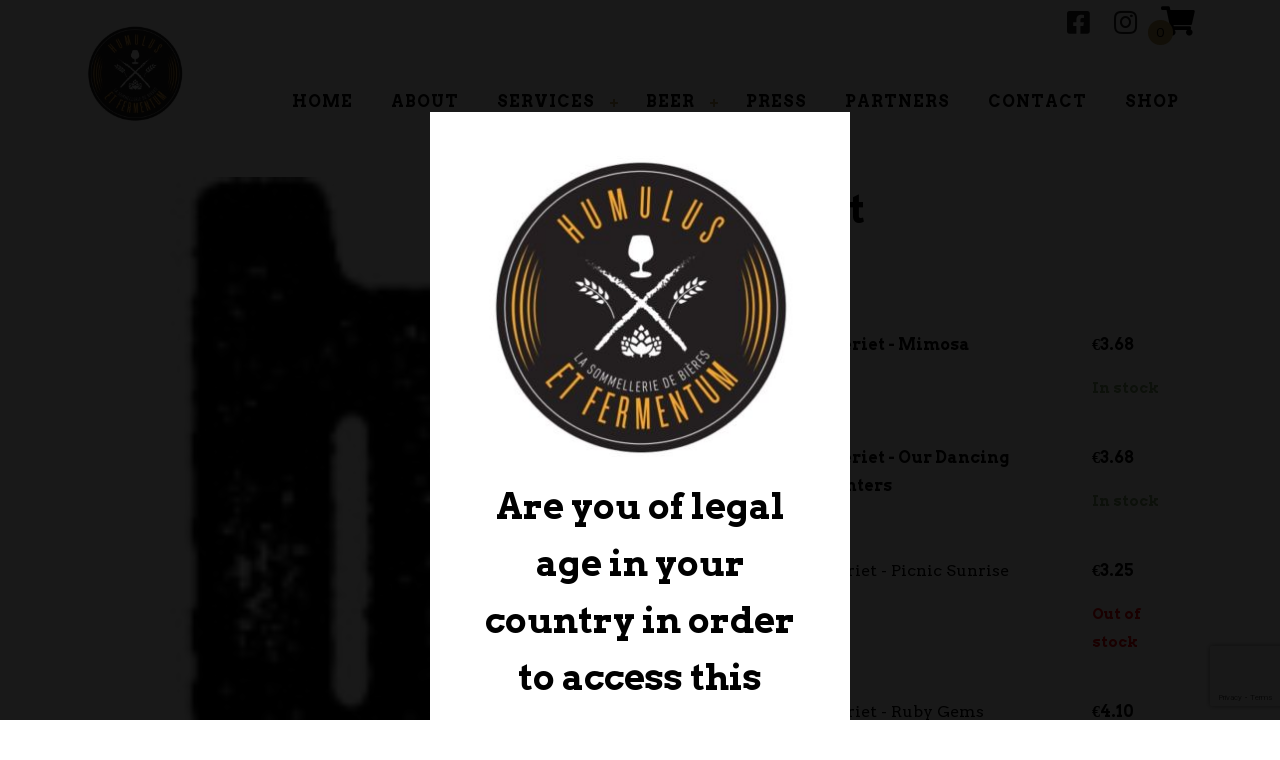

--- FILE ---
content_type: text/html; charset=UTF-8
request_url: https://humulus.lu/product/brekeriet/
body_size: 17583
content:
<!doctype html>
<html lang="en-US">
<head>
	<!-- Global site tag (gtag.js) - Google Analytics -->
<script async src="https://www.googletagmanager.com/gtag/js?id=G-JEFSQ613VG"></script>
<script>
  window.dataLayer = window.dataLayer || [];
  function gtag(){dataLayer.push(arguments);}
  gtag('js', new Date());

  gtag('config', 'G-JEFSQ613VG');
</script>
    <meta charset="UTF-8">
    <meta name="viewport" content="width=device-width, initial-scale=1">
    <link rel="profile" href="http://gmpg.org/xfn/11">
    <meta name='robots' content='index, follow, max-image-preview:large, max-snippet:-1, max-video-preview:-1' />

	<!-- This site is optimized with the Yoast SEO Premium plugin v17.7 (Yoast SEO v18.0) - https://yoast.com/wordpress/plugins/seo/ -->
	<title>Brekeriet - Humulus &amp; Fermentum</title>
	<link rel="canonical" href="https://humulus.lu/product/brekeriet/" />
	<meta property="og:locale" content="en_US" />
	<meta property="og:type" content="article" />
	<meta property="og:title" content="Brekeriet" />
	<meta property="og:url" content="https://humulus.lu/product/brekeriet/" />
	<meta property="og:site_name" content="Humulus &amp; Fermentum" />
	<meta property="article:modified_time" content="2021-03-24T18:38:52+00:00" />
	<meta property="og:image" content="https://humulus.lu/wp-content/uploads/2021/03/brekeriet-logo-e1616611118310.jpg" />
	<meta property="og:image:width" content="100" />
	<meta property="og:image:height" content="184" />
	<meta property="og:image:type" content="image/jpeg" />
	<meta name="twitter:card" content="summary_large_image" />
	<script type="application/ld+json" class="yoast-schema-graph">{"@context":"https://schema.org","@graph":[{"@type":"Organization","@id":"https://humulus.lu/#organization","name":"Humulus et Fermentum SARL - La Sommellerie de Bières","url":"https://humulus.lu/","sameAs":[],"logo":{"@type":"ImageObject","@id":"https://humulus.lu/#logo","inLanguage":"en-US","url":"https://humulus.lu/wp-content/uploads/2020/04/HF.jpg","contentUrl":"https://humulus.lu/wp-content/uploads/2020/04/HF.jpg","width":350,"height":311,"caption":"Humulus et Fermentum SARL - La Sommellerie de Bières"},"image":{"@id":"https://humulus.lu/#logo"}},{"@type":"WebSite","@id":"https://humulus.lu/#website","url":"https://humulus.lu/","name":"Humulus &amp; Fermentum","description":"LA SOMMELLERIE DE BIÈRES","publisher":{"@id":"https://humulus.lu/#organization"},"potentialAction":[{"@type":"SearchAction","target":{"@type":"EntryPoint","urlTemplate":"https://humulus.lu/?s={search_term_string}"},"query-input":"required name=search_term_string"}],"inLanguage":"en-US"},{"@type":"ImageObject","@id":"https://humulus.lu/product/brekeriet/#primaryimage","inLanguage":"en-US","url":"https://humulus.lu/wp-content/uploads/2021/03/brekeriet-logo-e1616611118310.jpg","contentUrl":"https://humulus.lu/wp-content/uploads/2021/03/brekeriet-logo-e1616611118310.jpg","width":100,"height":184,"caption":"Craft Beer Luxembourg"},{"@type":"WebPage","@id":"https://humulus.lu/product/brekeriet/#webpage","url":"https://humulus.lu/product/brekeriet/","name":"Brekeriet - Humulus &amp; Fermentum","isPartOf":{"@id":"https://humulus.lu/#website"},"primaryImageOfPage":{"@id":"https://humulus.lu/product/brekeriet/#primaryimage"},"datePublished":"2021-03-12T19:27:41+00:00","dateModified":"2021-03-24T18:38:52+00:00","breadcrumb":{"@id":"https://humulus.lu/product/brekeriet/#breadcrumb"},"inLanguage":"en-US","potentialAction":[{"@type":"ReadAction","target":["https://humulus.lu/product/brekeriet/"]}]},{"@type":"BreadcrumbList","@id":"https://humulus.lu/product/brekeriet/#breadcrumb","itemListElement":[{"@type":"ListItem","position":1,"name":"Home","item":"https://humulus.lu/"},{"@type":"ListItem","position":2,"name":"Shop","item":"https://humulus.lu/shop/"},{"@type":"ListItem","position":3,"name":"Brekeriet"}]}]}</script>
	<!-- / Yoast SEO Premium plugin. -->


<link rel='dns-prefetch' href='//www.google.com' />
<link rel='dns-prefetch' href='//fonts.googleapis.com' />
<link rel='dns-prefetch' href='//use.fontawesome.com' />
<link rel='dns-prefetch' href='//s.w.org' />
<link rel="alternate" type="application/rss+xml" title="Humulus &amp; Fermentum &raquo; Feed" href="https://humulus.lu/feed/" />
<link rel="alternate" type="application/rss+xml" title="Humulus &amp; Fermentum &raquo; Comments Feed" href="https://humulus.lu/comments/feed/" />
<script type="text/javascript">
window._wpemojiSettings = {"baseUrl":"https:\/\/s.w.org\/images\/core\/emoji\/13.1.0\/72x72\/","ext":".png","svgUrl":"https:\/\/s.w.org\/images\/core\/emoji\/13.1.0\/svg\/","svgExt":".svg","source":{"concatemoji":"https:\/\/humulus.lu\/wp-includes\/js\/wp-emoji-release.min.js?ver=5.9.12"}};
/*! This file is auto-generated */
!function(e,a,t){var n,r,o,i=a.createElement("canvas"),p=i.getContext&&i.getContext("2d");function s(e,t){var a=String.fromCharCode;p.clearRect(0,0,i.width,i.height),p.fillText(a.apply(this,e),0,0);e=i.toDataURL();return p.clearRect(0,0,i.width,i.height),p.fillText(a.apply(this,t),0,0),e===i.toDataURL()}function c(e){var t=a.createElement("script");t.src=e,t.defer=t.type="text/javascript",a.getElementsByTagName("head")[0].appendChild(t)}for(o=Array("flag","emoji"),t.supports={everything:!0,everythingExceptFlag:!0},r=0;r<o.length;r++)t.supports[o[r]]=function(e){if(!p||!p.fillText)return!1;switch(p.textBaseline="top",p.font="600 32px Arial",e){case"flag":return s([127987,65039,8205,9895,65039],[127987,65039,8203,9895,65039])?!1:!s([55356,56826,55356,56819],[55356,56826,8203,55356,56819])&&!s([55356,57332,56128,56423,56128,56418,56128,56421,56128,56430,56128,56423,56128,56447],[55356,57332,8203,56128,56423,8203,56128,56418,8203,56128,56421,8203,56128,56430,8203,56128,56423,8203,56128,56447]);case"emoji":return!s([10084,65039,8205,55357,56613],[10084,65039,8203,55357,56613])}return!1}(o[r]),t.supports.everything=t.supports.everything&&t.supports[o[r]],"flag"!==o[r]&&(t.supports.everythingExceptFlag=t.supports.everythingExceptFlag&&t.supports[o[r]]);t.supports.everythingExceptFlag=t.supports.everythingExceptFlag&&!t.supports.flag,t.DOMReady=!1,t.readyCallback=function(){t.DOMReady=!0},t.supports.everything||(n=function(){t.readyCallback()},a.addEventListener?(a.addEventListener("DOMContentLoaded",n,!1),e.addEventListener("load",n,!1)):(e.attachEvent("onload",n),a.attachEvent("onreadystatechange",function(){"complete"===a.readyState&&t.readyCallback()})),(n=t.source||{}).concatemoji?c(n.concatemoji):n.wpemoji&&n.twemoji&&(c(n.twemoji),c(n.wpemoji)))}(window,document,window._wpemojiSettings);
</script>
<style type="text/css">
img.wp-smiley,
img.emoji {
	display: inline !important;
	border: none !important;
	box-shadow: none !important;
	height: 1em !important;
	width: 1em !important;
	margin: 0 0.07em !important;
	vertical-align: -0.1em !important;
	background: none !important;
	padding: 0 !important;
}
</style>
	<link rel='stylesheet' id='wp-block-library-css'  href='https://humulus.lu/wp-includes/css/dist/block-library/style.min.css?ver=5.9.12' type='text/css' media='all' />
<style id='wp-block-library-theme-inline-css' type='text/css'>
.wp-block-audio figcaption{color:#555;font-size:13px;text-align:center}.is-dark-theme .wp-block-audio figcaption{color:hsla(0,0%,100%,.65)}.wp-block-code>code{font-family:Menlo,Consolas,monaco,monospace;color:#1e1e1e;padding:.8em 1em;border:1px solid #ddd;border-radius:4px}.wp-block-embed figcaption{color:#555;font-size:13px;text-align:center}.is-dark-theme .wp-block-embed figcaption{color:hsla(0,0%,100%,.65)}.blocks-gallery-caption{color:#555;font-size:13px;text-align:center}.is-dark-theme .blocks-gallery-caption{color:hsla(0,0%,100%,.65)}.wp-block-image figcaption{color:#555;font-size:13px;text-align:center}.is-dark-theme .wp-block-image figcaption{color:hsla(0,0%,100%,.65)}.wp-block-pullquote{border-top:4px solid;border-bottom:4px solid;margin-bottom:1.75em;color:currentColor}.wp-block-pullquote__citation,.wp-block-pullquote cite,.wp-block-pullquote footer{color:currentColor;text-transform:uppercase;font-size:.8125em;font-style:normal}.wp-block-quote{border-left:.25em solid;margin:0 0 1.75em;padding-left:1em}.wp-block-quote cite,.wp-block-quote footer{color:currentColor;font-size:.8125em;position:relative;font-style:normal}.wp-block-quote.has-text-align-right{border-left:none;border-right:.25em solid;padding-left:0;padding-right:1em}.wp-block-quote.has-text-align-center{border:none;padding-left:0}.wp-block-quote.is-large,.wp-block-quote.is-style-large,.wp-block-quote.is-style-plain{border:none}.wp-block-search .wp-block-search__label{font-weight:700}.wp-block-group:where(.has-background){padding:1.25em 2.375em}.wp-block-separator{border:none;border-bottom:2px solid;margin-left:auto;margin-right:auto;opacity:.4}.wp-block-separator:not(.is-style-wide):not(.is-style-dots){width:100px}.wp-block-separator.has-background:not(.is-style-dots){border-bottom:none;height:1px}.wp-block-separator.has-background:not(.is-style-wide):not(.is-style-dots){height:2px}.wp-block-table thead{border-bottom:3px solid}.wp-block-table tfoot{border-top:3px solid}.wp-block-table td,.wp-block-table th{padding:.5em;border:1px solid;word-break:normal}.wp-block-table figcaption{color:#555;font-size:13px;text-align:center}.is-dark-theme .wp-block-table figcaption{color:hsla(0,0%,100%,.65)}.wp-block-video figcaption{color:#555;font-size:13px;text-align:center}.is-dark-theme .wp-block-video figcaption{color:hsla(0,0%,100%,.65)}.wp-block-template-part.has-background{padding:1.25em 2.375em;margin-top:0;margin-bottom:0}
</style>
<link rel='stylesheet' id='wc-blocks-vendors-style-css'  href='https://humulus.lu/wp-content/plugins/woocommerce/packages/woocommerce-blocks/build/wc-blocks-vendors-style.css?ver=6.5.2' type='text/css' media='all' />
<link rel='stylesheet' id='wc-blocks-style-css'  href='https://humulus.lu/wp-content/plugins/woocommerce/packages/woocommerce-blocks/build/wc-blocks-style.css?ver=6.5.2' type='text/css' media='all' />
<style id='global-styles-inline-css' type='text/css'>
body{--wp--preset--color--black: #000000;--wp--preset--color--cyan-bluish-gray: #abb8c3;--wp--preset--color--white: #ffffff;--wp--preset--color--pale-pink: #f78da7;--wp--preset--color--vivid-red: #cf2e2e;--wp--preset--color--luminous-vivid-orange: #ff6900;--wp--preset--color--luminous-vivid-amber: #fcb900;--wp--preset--color--light-green-cyan: #7bdcb5;--wp--preset--color--vivid-green-cyan: #00d084;--wp--preset--color--pale-cyan-blue: #8ed1fc;--wp--preset--color--vivid-cyan-blue: #0693e3;--wp--preset--color--vivid-purple: #9b51e0;--wp--preset--gradient--vivid-cyan-blue-to-vivid-purple: linear-gradient(135deg,rgba(6,147,227,1) 0%,rgb(155,81,224) 100%);--wp--preset--gradient--light-green-cyan-to-vivid-green-cyan: linear-gradient(135deg,rgb(122,220,180) 0%,rgb(0,208,130) 100%);--wp--preset--gradient--luminous-vivid-amber-to-luminous-vivid-orange: linear-gradient(135deg,rgba(252,185,0,1) 0%,rgba(255,105,0,1) 100%);--wp--preset--gradient--luminous-vivid-orange-to-vivid-red: linear-gradient(135deg,rgba(255,105,0,1) 0%,rgb(207,46,46) 100%);--wp--preset--gradient--very-light-gray-to-cyan-bluish-gray: linear-gradient(135deg,rgb(238,238,238) 0%,rgb(169,184,195) 100%);--wp--preset--gradient--cool-to-warm-spectrum: linear-gradient(135deg,rgb(74,234,220) 0%,rgb(151,120,209) 20%,rgb(207,42,186) 40%,rgb(238,44,130) 60%,rgb(251,105,98) 80%,rgb(254,248,76) 100%);--wp--preset--gradient--blush-light-purple: linear-gradient(135deg,rgb(255,206,236) 0%,rgb(152,150,240) 100%);--wp--preset--gradient--blush-bordeaux: linear-gradient(135deg,rgb(254,205,165) 0%,rgb(254,45,45) 50%,rgb(107,0,62) 100%);--wp--preset--gradient--luminous-dusk: linear-gradient(135deg,rgb(255,203,112) 0%,rgb(199,81,192) 50%,rgb(65,88,208) 100%);--wp--preset--gradient--pale-ocean: linear-gradient(135deg,rgb(255,245,203) 0%,rgb(182,227,212) 50%,rgb(51,167,181) 100%);--wp--preset--gradient--electric-grass: linear-gradient(135deg,rgb(202,248,128) 0%,rgb(113,206,126) 100%);--wp--preset--gradient--midnight: linear-gradient(135deg,rgb(2,3,129) 0%,rgb(40,116,252) 100%);--wp--preset--duotone--dark-grayscale: url('#wp-duotone-dark-grayscale');--wp--preset--duotone--grayscale: url('#wp-duotone-grayscale');--wp--preset--duotone--purple-yellow: url('#wp-duotone-purple-yellow');--wp--preset--duotone--blue-red: url('#wp-duotone-blue-red');--wp--preset--duotone--midnight: url('#wp-duotone-midnight');--wp--preset--duotone--magenta-yellow: url('#wp-duotone-magenta-yellow');--wp--preset--duotone--purple-green: url('#wp-duotone-purple-green');--wp--preset--duotone--blue-orange: url('#wp-duotone-blue-orange');--wp--preset--font-size--small: 13px;--wp--preset--font-size--medium: 20px;--wp--preset--font-size--large: 36px;--wp--preset--font-size--x-large: 42px;}.has-black-color{color: var(--wp--preset--color--black) !important;}.has-cyan-bluish-gray-color{color: var(--wp--preset--color--cyan-bluish-gray) !important;}.has-white-color{color: var(--wp--preset--color--white) !important;}.has-pale-pink-color{color: var(--wp--preset--color--pale-pink) !important;}.has-vivid-red-color{color: var(--wp--preset--color--vivid-red) !important;}.has-luminous-vivid-orange-color{color: var(--wp--preset--color--luminous-vivid-orange) !important;}.has-luminous-vivid-amber-color{color: var(--wp--preset--color--luminous-vivid-amber) !important;}.has-light-green-cyan-color{color: var(--wp--preset--color--light-green-cyan) !important;}.has-vivid-green-cyan-color{color: var(--wp--preset--color--vivid-green-cyan) !important;}.has-pale-cyan-blue-color{color: var(--wp--preset--color--pale-cyan-blue) !important;}.has-vivid-cyan-blue-color{color: var(--wp--preset--color--vivid-cyan-blue) !important;}.has-vivid-purple-color{color: var(--wp--preset--color--vivid-purple) !important;}.has-black-background-color{background-color: var(--wp--preset--color--black) !important;}.has-cyan-bluish-gray-background-color{background-color: var(--wp--preset--color--cyan-bluish-gray) !important;}.has-white-background-color{background-color: var(--wp--preset--color--white) !important;}.has-pale-pink-background-color{background-color: var(--wp--preset--color--pale-pink) !important;}.has-vivid-red-background-color{background-color: var(--wp--preset--color--vivid-red) !important;}.has-luminous-vivid-orange-background-color{background-color: var(--wp--preset--color--luminous-vivid-orange) !important;}.has-luminous-vivid-amber-background-color{background-color: var(--wp--preset--color--luminous-vivid-amber) !important;}.has-light-green-cyan-background-color{background-color: var(--wp--preset--color--light-green-cyan) !important;}.has-vivid-green-cyan-background-color{background-color: var(--wp--preset--color--vivid-green-cyan) !important;}.has-pale-cyan-blue-background-color{background-color: var(--wp--preset--color--pale-cyan-blue) !important;}.has-vivid-cyan-blue-background-color{background-color: var(--wp--preset--color--vivid-cyan-blue) !important;}.has-vivid-purple-background-color{background-color: var(--wp--preset--color--vivid-purple) !important;}.has-black-border-color{border-color: var(--wp--preset--color--black) !important;}.has-cyan-bluish-gray-border-color{border-color: var(--wp--preset--color--cyan-bluish-gray) !important;}.has-white-border-color{border-color: var(--wp--preset--color--white) !important;}.has-pale-pink-border-color{border-color: var(--wp--preset--color--pale-pink) !important;}.has-vivid-red-border-color{border-color: var(--wp--preset--color--vivid-red) !important;}.has-luminous-vivid-orange-border-color{border-color: var(--wp--preset--color--luminous-vivid-orange) !important;}.has-luminous-vivid-amber-border-color{border-color: var(--wp--preset--color--luminous-vivid-amber) !important;}.has-light-green-cyan-border-color{border-color: var(--wp--preset--color--light-green-cyan) !important;}.has-vivid-green-cyan-border-color{border-color: var(--wp--preset--color--vivid-green-cyan) !important;}.has-pale-cyan-blue-border-color{border-color: var(--wp--preset--color--pale-cyan-blue) !important;}.has-vivid-cyan-blue-border-color{border-color: var(--wp--preset--color--vivid-cyan-blue) !important;}.has-vivid-purple-border-color{border-color: var(--wp--preset--color--vivid-purple) !important;}.has-vivid-cyan-blue-to-vivid-purple-gradient-background{background: var(--wp--preset--gradient--vivid-cyan-blue-to-vivid-purple) !important;}.has-light-green-cyan-to-vivid-green-cyan-gradient-background{background: var(--wp--preset--gradient--light-green-cyan-to-vivid-green-cyan) !important;}.has-luminous-vivid-amber-to-luminous-vivid-orange-gradient-background{background: var(--wp--preset--gradient--luminous-vivid-amber-to-luminous-vivid-orange) !important;}.has-luminous-vivid-orange-to-vivid-red-gradient-background{background: var(--wp--preset--gradient--luminous-vivid-orange-to-vivid-red) !important;}.has-very-light-gray-to-cyan-bluish-gray-gradient-background{background: var(--wp--preset--gradient--very-light-gray-to-cyan-bluish-gray) !important;}.has-cool-to-warm-spectrum-gradient-background{background: var(--wp--preset--gradient--cool-to-warm-spectrum) !important;}.has-blush-light-purple-gradient-background{background: var(--wp--preset--gradient--blush-light-purple) !important;}.has-blush-bordeaux-gradient-background{background: var(--wp--preset--gradient--blush-bordeaux) !important;}.has-luminous-dusk-gradient-background{background: var(--wp--preset--gradient--luminous-dusk) !important;}.has-pale-ocean-gradient-background{background: var(--wp--preset--gradient--pale-ocean) !important;}.has-electric-grass-gradient-background{background: var(--wp--preset--gradient--electric-grass) !important;}.has-midnight-gradient-background{background: var(--wp--preset--gradient--midnight) !important;}.has-small-font-size{font-size: var(--wp--preset--font-size--small) !important;}.has-medium-font-size{font-size: var(--wp--preset--font-size--medium) !important;}.has-large-font-size{font-size: var(--wp--preset--font-size--large) !important;}.has-x-large-font-size{font-size: var(--wp--preset--font-size--x-large) !important;}
</style>
<link rel='stylesheet' id='contact-form-7-css'  href='https://humulus.lu/wp-content/plugins/contact-form-7/includes/css/styles.css?ver=5.5.4' type='text/css' media='all' />
<link rel='stylesheet' id='dispensary-age-verification-css'  href='https://humulus.lu/wp-content/plugins/dispensary-age-verification/public/css/dispensary-age-verification-public.min.css?ver=2.6' type='text/css' media='all' />
<link rel='stylesheet' id='font-awesome-css'  href='https://humulus.lu/wp-content/plugins/salient-core/css/font-awesome.min.css?ver=1.4' type='text/css' media='all' />
<link rel='stylesheet' id='salient-wpbakery-addons-css'  href='https://humulus.lu/wp-content/plugins/salient-core/css/salient-wpbakery-addons-basic.css?ver=1.4' type='text/css' media='all' />
<link rel='stylesheet' id='woof-css'  href='https://humulus.lu/wp-content/plugins/woocommerce-products-filter/css/front.css?ver=1.2.6.4' type='text/css' media='all' />
<style id='woof-inline-css' type='text/css'>

.woof_products_top_panel li span, .woof_products_top_panel2 li span{background: url(https://humulus.lu/wp-content/plugins/woocommerce-products-filter/img/delete.png);background-size: 14px 14px;background-repeat: no-repeat;background-position: right;}
.woof_edit_view{
                    display: none;
                }
.woof_price_search_container .price_slider_amount button.button{
                        display: none;
                    }

                    /***** END: hiding submit button of the price slider ******/

</style>
<link rel='stylesheet' id='chosen-drop-down-css'  href='https://humulus.lu/wp-content/plugins/woocommerce-products-filter/js/chosen/chosen.min.css?ver=1.2.6.4' type='text/css' media='all' />
<link rel='stylesheet' id='woocommerce-layout-css'  href='https://humulus.lu/wp-content/plugins/woocommerce/assets/css/woocommerce-layout.css?ver=6.1.2' type='text/css' media='all' />
<link rel='stylesheet' id='woocommerce-smallscreen-css'  href='https://humulus.lu/wp-content/plugins/woocommerce/assets/css/woocommerce-smallscreen.css?ver=6.1.2' type='text/css' media='only screen and (max-width: 768px)' />
<link rel='stylesheet' id='woocommerce-general-css'  href='https://humulus.lu/wp-content/plugins/woocommerce/assets/css/woocommerce.css?ver=6.1.2' type='text/css' media='all' />
<style id='woocommerce-inline-inline-css' type='text/css'>
.woocommerce form .form-row .required { visibility: visible; }
</style>
<link rel='stylesheet' id='parent-style-css'  href='https://humulus.lu/wp-content/themes/blogshop/style.css?ver=5.9.12' type='text/css' media='all' />
<link rel='stylesheet' id='blogshop-style-css'  href='https://humulus.lu/wp-content/themes/blogshop-child/style.css?ver=5.9.12' type='text/css' media='all' />
<style id='blogshop-style-inline-css' type='text/css'>

	@media only screen and (min-width: 768px) {
		#cssmenu>ul>li>a, #cssmenu>ul>li>a:after, #cssmenu>ul>li.current-menu-item>a:after, #cssmenu>ul>li.current_page_item>a:after{
	    	color: #000000 !important;
		}
		#cssmenu>ul>li>a:hover,#cssmenu>ul>li.current_page_item>a, #cssmenu>ul>li>a:hover:after, #cssmenu>ul>li.current-menu-item>a:hover:after, #cssmenu>ul>li.current_page_item>a:hover:after, #cssmenu ul ul li a:hover{
	    	color: #ba9a56 !important;
		}
	}
	 #cssmenu ul li.has-sub:hover > a:after{
		background-color: #ba9a56 !important;
	}
	.logo-area{
		height: 12.5rem;
		min-height: 12.5rem;
	}
	.blogshop-credit {
	    position: absolute !important;
	    left: 50% !important;
	    visibility: visible !important;
	    width: 15px !important;
	    height: 15px !important;
	    opacity: 1 !important;
	    z-index: 1 !important;
	    top: calc(50% - 9.5px);
	}
	.blogshop-credit span {
	    font-size: 0;
	}
	.blogshop-credit a, .blogshop-credit a:hover {
	    color: #ff0000 ;
	    cursor: pointer ;
	    opacity: 1 ;
	}
	body.border_and_box_shadow_hide .footer-area.section-padding, body.border_and_box_shadow_hide footer#colophon, body.border_and_box_shadow_hide .widget, body.border_and_box_shadow_hide .blog-post-section article, body.border_and_box_shadow_hide .archive-page-section article, body.border_and_box_shadow_hide .menu-area, body.border_and_box_shadow_hide .site-topbar-area {
	    border: 0 !important;
	    box-shadow: none !important;
	}
	.readmore a,.btn.btn-warning, input[type="submit"], button[type="submit"], span.edit-link a, .comment-form button.btn.btn-primary, .banner-button a, table#wp-calendar #today, ul.pagination li .page-numbers, .woocommerce ul.products li.product .button:hover, .woocommerce div.product .woocommerce-tabs ul.tabs li.active, .woocommerce #respond input#submit.alt, .woocommerce a.button.alt, .woocommerce button.button.alt, .woocommerce input.button.alt, .woocommerce #respond input#submit, .woocommerce a.button, .woocommerce button.button, .woocommerce input.button, .woocommerce nav.woocommerce-pagination ul li a, .woocommerce nav.woocommerce-pagination ul li span, .woocommerce span.onsale, .header-three .social-link-top a, .header-three-search .search-popup>div, .mini-shopping-cart-inner #minicarcount, .active-subfeatured-slider .owl-nav button.owl-next,.active-subfeatured-slider .owl-nav button.owl-prev, .featured-main-slider .owl-nav button.owl-prev, .featured-main-slider .owl-nav button.owl-next, .related-post-sldider .owl-nav button.owl-next, .related-post-sldider .owl-nav button.owl-prev, .sticky:before, .post-gallery .owl-nav button.owl-next, .post-gallery .owl-nav button.owl-prev, .scrooltotop a, .blogshop-standard-post__posted-date .posted-on a, .page-numbers li a, .page-numbers li span, .widget .widget-title:before, .widget .widgettitle:before, .comments-area ol.comment-list .single-comment .reply a, .blogshop-single-page .entry-footer a, .single-post-navigation .postarrow{
		background-color: #ba9a56;
	}
	.blog-meta ul li span.fa, .static_icon a, .site-info a, #cssmenu.light ul li a:hover, .social-link-top a:hover, .footer-menu ul li a:hover, #cssmenu.light ul li a:hover:after, a:hover, a:focus, a:active, .post-title a:hover h2, .post-title a:hover h4, #cssmenu.light li.current_page_item a, li.current_page_item a, .author-social-link a, .post-title a:hover h3, .woocommerce ul.products li.product .price, .woocommerce div.product p.price, .woocommerce div.product span.price, .tagcloud a:hover, .blogshop-standard-post__categories > span.cat-links a, .page-banner-area .breadcrumb a, .blogshop-standard-post.sticky:before, .blogshop-standard-post__blog-meta > span.posted_by a i, .blogshop-standard-post__post-title a h2:hover, .blogshop-standard-post__post-title a h3:hover, .featured-area .blogshop-featured-slider__post-title a:hover h2, .featured-area .blogshop-featured-slider__categories > span.cat-links a{
		color: #ba9a56;
	}
	input[type="submit"], button[type="submit"], .title-parent, blockquote{
		border-color: #ba9a56;
	}
	body, button, input, select, textarea { 
		font-family: 0; 
		font-size: 16px;
		font-weight: 400;
		line-height: 28px;
	}
	
</style>
<link rel='stylesheet' id='blogshop-source-body-css'  href='//fonts.googleapis.com/css?family=Poppins%3A300%2C400%2C500%2C700%2C800&#038;ver=5.9.12' type='text/css' media='all' />
<link rel='stylesheet' id='font-awesome-official-css'  href='https://use.fontawesome.com/releases/v5.13.1/css/all.css' type='text/css' media='all' integrity="sha384-xxzQGERXS00kBmZW/6qxqJPyxW3UR0BPsL4c8ILaIWXva5kFi7TxkIIaMiKtqV1Q" crossorigin="anonymous" />
<link rel='stylesheet' id='font-awesome-official-v4shim-css'  href='https://use.fontawesome.com/releases/v5.13.1/css/v4-shims.css' type='text/css' media='all' integrity="sha384-KkCLkpBvvcSnFQn3PbNkSgmwKGj7ln8pQe/6BOAE0i+/fU9QYEx5CtwduPRyTNob" crossorigin="anonymous" />
<style id='font-awesome-official-v4shim-inline-css' type='text/css'>
@font-face {
font-family: "FontAwesome";
font-display: block;
src: url("https://use.fontawesome.com/releases/v5.13.1/webfonts/fa-brands-400.eot"),
		url("https://use.fontawesome.com/releases/v5.13.1/webfonts/fa-brands-400.eot?#iefix") format("embedded-opentype"),
		url("https://use.fontawesome.com/releases/v5.13.1/webfonts/fa-brands-400.woff2") format("woff2"),
		url("https://use.fontawesome.com/releases/v5.13.1/webfonts/fa-brands-400.woff") format("woff"),
		url("https://use.fontawesome.com/releases/v5.13.1/webfonts/fa-brands-400.ttf") format("truetype"),
		url("https://use.fontawesome.com/releases/v5.13.1/webfonts/fa-brands-400.svg#fontawesome") format("svg");
}

@font-face {
font-family: "FontAwesome";
font-display: block;
src: url("https://use.fontawesome.com/releases/v5.13.1/webfonts/fa-solid-900.eot"),
		url("https://use.fontawesome.com/releases/v5.13.1/webfonts/fa-solid-900.eot?#iefix") format("embedded-opentype"),
		url("https://use.fontawesome.com/releases/v5.13.1/webfonts/fa-solid-900.woff2") format("woff2"),
		url("https://use.fontawesome.com/releases/v5.13.1/webfonts/fa-solid-900.woff") format("woff"),
		url("https://use.fontawesome.com/releases/v5.13.1/webfonts/fa-solid-900.ttf") format("truetype"),
		url("https://use.fontawesome.com/releases/v5.13.1/webfonts/fa-solid-900.svg#fontawesome") format("svg");
}

@font-face {
font-family: "FontAwesome";
font-display: block;
src: url("https://use.fontawesome.com/releases/v5.13.1/webfonts/fa-regular-400.eot"),
		url("https://use.fontawesome.com/releases/v5.13.1/webfonts/fa-regular-400.eot?#iefix") format("embedded-opentype"),
		url("https://use.fontawesome.com/releases/v5.13.1/webfonts/fa-regular-400.woff2") format("woff2"),
		url("https://use.fontawesome.com/releases/v5.13.1/webfonts/fa-regular-400.woff") format("woff"),
		url("https://use.fontawesome.com/releases/v5.13.1/webfonts/fa-regular-400.ttf") format("truetype"),
		url("https://use.fontawesome.com/releases/v5.13.1/webfonts/fa-regular-400.svg#fontawesome") format("svg");
unicode-range: U+F004-F005,U+F007,U+F017,U+F022,U+F024,U+F02E,U+F03E,U+F044,U+F057-F059,U+F06E,U+F070,U+F075,U+F07B-F07C,U+F080,U+F086,U+F089,U+F094,U+F09D,U+F0A0,U+F0A4-F0A7,U+F0C5,U+F0C7-F0C8,U+F0E0,U+F0EB,U+F0F3,U+F0F8,U+F0FE,U+F111,U+F118-F11A,U+F11C,U+F133,U+F144,U+F146,U+F14A,U+F14D-F14E,U+F150-F152,U+F15B-F15C,U+F164-F165,U+F185-F186,U+F191-F192,U+F1AD,U+F1C1-F1C9,U+F1CD,U+F1D8,U+F1E3,U+F1EA,U+F1F6,U+F1F9,U+F20A,U+F247-F249,U+F24D,U+F254-F25B,U+F25D,U+F267,U+F271-F274,U+F279,U+F28B,U+F28D,U+F2B5-F2B6,U+F2B9,U+F2BB,U+F2BD,U+F2C1-F2C2,U+F2D0,U+F2D2,U+F2DC,U+F2ED,U+F328,U+F358-F35B,U+F3A5,U+F3D1,U+F410,U+F4AD;
}
</style>
<script type='text/javascript' src='https://humulus.lu/wp-includes/js/jquery/jquery.min.js?ver=3.6.0' id='jquery-core-js'></script>
<script type='text/javascript' src='https://humulus.lu/wp-includes/js/jquery/jquery-migrate.min.js?ver=3.3.2' id='jquery-migrate-js'></script>
<script type='text/javascript' id='jquery-js-after'>
var v = jQuery.fn.jquery;
			if (v && parseInt(v) >= 3 && window.self === window.top) {
				var readyList=[];
				window.originalReadyMethod = jQuery.fn.ready;
				jQuery.fn.ready = function(){
					if(arguments.length && arguments.length > 0 && typeof arguments[0] === "function") {
						readyList.push({"c": this, "a": arguments});
					}
					return window.originalReadyMethod.apply( this, arguments );
				};
				window.wpfReadyList = readyList;
			}
</script>
<script type='text/javascript' src='https://humulus.lu/wp-content/plugins/dispensary-age-verification/public/js/js.cookie.js?ver=2.6' id='age-verification-cookie-js'></script>
<script type='text/javascript' id='dispensary-age-verification-js-extra'>
/* <![CDATA[ */
var object_name = {"bgImage":"","minAge":"16","imgLogo":"https:\/\/humulus.lu\/wp-content\/uploads\/2020\/04\/HF.jpg","title":"Are you of legal age in your country in order to access this page?","copy":"","btnYes":"YES","btnNo":"NO","successTitle":"Success!","successText":"You are now being redirected back to the site ...","successMessage":"","failTitle":"Sorry!","failText":"You are not old enough to view the site ...","messageTime":"1","redirectOnFail":"","beforeContent":"","afterContent":""};
/* ]]> */
</script>
<script type='text/javascript' src='https://humulus.lu/wp-content/plugins/dispensary-age-verification/public/js/dispensary-age-verification-public.js?ver=2.6' id='dispensary-age-verification-js'></script>
<script type='text/javascript' src='https://humulus.lu/wp-content/plugins/salient-core/js/third-party/jquery.easing.js?ver=1.4' id='jquery-easing-js'></script>
<script type='text/javascript' src='https://humulus.lu/wp-content/plugins/salient-core/js/third-party/imagesLoaded.min.js?ver=1.4' id='imagesLoaded-js'></script>
<script type='text/javascript' src='https://humulus.lu/wp-content/plugins/salient-core/js/init.js?ver=1.4' id='salient-wpbakery-addons-js'></script>
<script type='text/javascript' src='https://humulus.lu/wp-content/plugins/woocommerce/assets/js/jquery-blockui/jquery.blockUI.min.js?ver=2.7.0-wc.6.1.2' id='jquery-blockui-js'></script>
<script type='text/javascript' id='wc-add-to-cart-js-extra'>
/* <![CDATA[ */
var wc_add_to_cart_params = {"ajax_url":"\/wp-admin\/admin-ajax.php","wc_ajax_url":"\/?wc-ajax=%%endpoint%%","i18n_view_cart":"View cart","cart_url":"https:\/\/humulus.lu\/cart\/","is_cart":"","cart_redirect_after_add":"no"};
/* ]]> */
</script>
<script type='text/javascript' src='https://humulus.lu/wp-content/plugins/woocommerce/assets/js/frontend/add-to-cart.min.js?ver=6.1.2' id='wc-add-to-cart-js'></script>
<script type='text/javascript' src='https://humulus.lu/wp-content/plugins/js_composer_salient/assets/js/vendors/woocommerce-add-to-cart.js?ver=6.1' id='vc_woocommerce-add-to-cart-js-js'></script>
<link rel="https://api.w.org/" href="https://humulus.lu/wp-json/" /><link rel="alternate" type="application/json" href="https://humulus.lu/wp-json/wp/v2/product/1585" /><link rel="EditURI" type="application/rsd+xml" title="RSD" href="https://humulus.lu/xmlrpc.php?rsd" />
<link rel="wlwmanifest" type="application/wlwmanifest+xml" href="https://humulus.lu/wp-includes/wlwmanifest.xml" /> 
<link rel='shortlink' href='https://humulus.lu/?p=1585' />
<link rel="alternate" type="application/json+oembed" href="https://humulus.lu/wp-json/oembed/1.0/embed?url=https%3A%2F%2Fhumulus.lu%2Fproduct%2Fbrekeriet%2F" />
<link rel="alternate" type="text/xml+oembed" href="https://humulus.lu/wp-json/oembed/1.0/embed?url=https%3A%2F%2Fhumulus.lu%2Fproduct%2Fbrekeriet%2F&#038;format=xml" />
		<style type="text/css">
		.avwp-av-overlay {
			background-image: url();
			background-repeat: no-repeat;
			background-position: center;
			background-size: cover;
			background-attachment: fixed;
			box-sizing: border-box;
		}
		.avwp-av {
			box-shadow: none;
		}
		</style>
	<meta name="generator" content="Site Kit by Google 1.49.1" />	<noscript><style>.woocommerce-product-gallery{ opacity: 1 !important; }</style></noscript>
	<meta name="generator" content="Powered by WPBakery Page Builder - drag and drop page builder for WordPress."/>
<link rel="icon" href="https://humulus.lu/wp-content/uploads/2020/04/HF-100x100.jpg" sizes="32x32" />
<link rel="icon" href="https://humulus.lu/wp-content/uploads/2020/04/HF-300x300.jpg" sizes="192x192" />
<link rel="apple-touch-icon" href="https://humulus.lu/wp-content/uploads/2020/04/HF-300x300.jpg" />
<meta name="msapplication-TileImage" content="https://humulus.lu/wp-content/uploads/2020/04/HF-300x300.jpg" />
<noscript><style> .wpb_animate_when_almost_visible { opacity: 1; }</style></noscript></head>

<body class="product-template-default single single-product postid-1585 wp-custom-logo theme-blogshop woocommerce woocommerce-page woocommerce-no-js preloader-wrapper wpb-js-composer js-comp-ver-6.1 vc_responsive">
    <a class="skip-link screen-reader-text" href="#content">Skip to content</a>
    				<div id="preloader" style="background-image: url();"></div>
			<div id="page" class="site">
<header id="site-header">
    <div class="container">
        <div class="row">
            <div class="col-12">
                <div class="main-account">
                    <div class="main-social-media">
                        <a href="#" class="fa fa-facebook-square"></a>
<!--                         <a href="#" class="fa fa-twitter-square"></a> -->
                        <a href="#" class="fa fa-instagram"></a>
                                            </div>
                    
                        
                        

                        <div class="mini-shop-btn">
                            <div class="mini-shopping-cart-wrapper">
                                <div class="mini-shopping-cart-inner">
                                   <div class="btn-icon">
                                    <a href="https://humulus.lu/cart/" class="fa fa-shopping-cart"></a>
                                   </div>
                                    <a href="https://humulus.lu/cart/">
                                    <div id="minicarcount"></div>
                                    </a>
                                </div>
                            </div>
                        </div>
                                    </div>
            </div>
        </div>
        <div class="row">
            <div class="col-6 col-md-2">
                <div class="logo-area">
                    <a href="https://humulus.lu/" class="custom-logo-link" rel="home"><img width="311" height="311" src="https://humulus.lu/wp-content/uploads/2020/04/cropped-HF-1.jpg" class="custom-logo" alt="H&amp;F" srcset="https://humulus.lu/wp-content/uploads/2020/04/cropped-HF-1.jpg 311w, https://humulus.lu/wp-content/uploads/2020/04/cropped-HF-1-300x300.jpg 300w, https://humulus.lu/wp-content/uploads/2020/04/cropped-HF-1-100x100.jpg 100w, https://humulus.lu/wp-content/uploads/2020/04/cropped-HF-1-150x150.jpg 150w, https://humulus.lu/wp-content/uploads/2020/04/cropped-HF-1-120x120.jpg 120w" sizes="(max-width: 311px) 100vw, 311px" /></a>                </div>
            </div>
            <div class="col-6 col-md-10">
                <div class="main-menu">
                    <div class="cssmenu" id="cssmenu">
                        <ul id="menu-menu-1" class="menu"><li id="menu-item-28" class="menu-item menu-item-type-post_type menu-item-object-page menu-item-home menu-item-28"><a href="https://humulus.lu/">Home</a></li>
<li id="menu-item-38" class="menu-item menu-item-type-post_type menu-item-object-page menu-item-38"><a href="https://humulus.lu/about-humulus-fermentum/">About</a></li>
<li id="menu-item-786" class="menu-item menu-item-type-custom menu-item-object-custom menu-item-has-children menu-item-786"><a href="#">Services</a>
<ul class="sub-menu">
	<li id="menu-item-29" class="menu-item menu-item-type-post_type menu-item-object-page menu-item-29"><a href="https://humulus.lu/services/private-customers/">Private Customers</a></li>
	<li id="menu-item-32" class="menu-item menu-item-type-post_type menu-item-object-page menu-item-32"><a href="https://humulus.lu/services/horesca-area/">HoResCa</a></li>
	<li id="menu-item-27" class="menu-item menu-item-type-post_type menu-item-object-page menu-item-27"><a href="https://humulus.lu/services/companies/">Companies</a></li>
</ul>
</li>
<li id="menu-item-522" class="menu-item menu-item-type-custom menu-item-object-custom menu-item-has-children menu-item-522"><a href="#">Beer</a>
<ul class="sub-menu">
	<li id="menu-item-53" class="menu-item menu-item-type-post_type menu-item-object-page menu-item-53"><a href="https://humulus.lu/beer-facts/">Beer Facts</a></li>
</ul>
</li>
<li id="menu-item-653" class="menu-item menu-item-type-post_type menu-item-object-page menu-item-653"><a href="https://humulus.lu/press/">Press</a></li>
<li id="menu-item-101" class="menu-item menu-item-type-post_type menu-item-object-page menu-item-101"><a href="https://humulus.lu/our-partners/">Partners</a></li>
<li id="menu-item-42" class="menu-item menu-item-type-post_type menu-item-object-page menu-item-42"><a href="https://humulus.lu/contact-humulus-fermentum/">Contact</a></li>
<li id="menu-item-507" class="menu-item menu-item-type-post_type menu-item-object-page current_page_parent menu-item-507"><a href="https://humulus.lu/shop/">Shop</a></li>
</ul>    
                    </div>
                </div>
            </div>
        </div>
    </div>
</header><div id="content" class="site-content">
	<div id="primary" class="content-area"><main id="main" class="site-main" role="main">    <section class="shop-page-main-block">
        <div class="container">
            <div class="row">
                                <div class="col-12 ">
        
    
					
			<div class="woocommerce-notices-wrapper"></div><div id="product-1585" class="product type-product post-1585 status-publish first instock product_cat-brewery has-post-thumbnail taxable shipping-taxable product-type-grouped">

	<div class="woocommerce-product-gallery woocommerce-product-gallery--with-images woocommerce-product-gallery--columns-4 images" data-columns="4" style="opacity: 0; transition: opacity .25s ease-in-out;">
	<figure class="woocommerce-product-gallery__wrapper">
		<div data-thumb="https://humulus.lu/wp-content/uploads/2021/03/brekeriet-logo-100x100.jpg" data-thumb-alt="Craft Beer Luxembourg" class="woocommerce-product-gallery__image"><a href="https://humulus.lu/wp-content/uploads/2021/03/brekeriet-logo-e1616611118310.jpg"><img width="100" height="184" src="https://humulus.lu/wp-content/uploads/2021/03/brekeriet-logo-e1616611118310.jpg" class="wp-post-image" alt="Craft Beer Luxembourg" loading="lazy" title="Brekeriet" data-caption="" data-src="https://humulus.lu/wp-content/uploads/2021/03/brekeriet-logo-e1616611118310.jpg" data-large_image="https://humulus.lu/wp-content/uploads/2021/03/brekeriet-logo-e1616611118310.jpg" data-large_image_width="100" data-large_image_height="184" /></a></div><div data-thumb="https://humulus.lu/wp-content/uploads/2021/03/Tistron-100x100.jpg" data-thumb-alt="Craft Beer Luxembourg" class="woocommerce-product-gallery__image"><a href="https://humulus.lu/wp-content/uploads/2021/03/Tistron.jpg"><img width="100" height="100" src="https://humulus.lu/wp-content/uploads/2021/03/Tistron-100x100.jpg" class="" alt="Craft Beer Luxembourg" loading="lazy" title="Tistron Wild Ale Humulus Luxembourg" data-caption="" data-src="https://humulus.lu/wp-content/uploads/2021/03/Tistron.jpg" data-large_image="https://humulus.lu/wp-content/uploads/2021/03/Tistron.jpg" data-large_image_width="300" data-large_image_height="301" srcset="https://humulus.lu/wp-content/uploads/2021/03/Tistron-100x100.jpg 100w, https://humulus.lu/wp-content/uploads/2021/03/Tistron-150x150.jpg 150w, https://humulus.lu/wp-content/uploads/2021/03/Tistron-120x120.jpg 120w, https://humulus.lu/wp-content/uploads/2021/03/Tistron.jpg 300w" sizes="(max-width: 100px) 100vw, 100px" /></a></div><div data-thumb="https://humulus.lu/wp-content/uploads/2021/03/Sour-Salt-100x100.jpg" data-thumb-alt="Craft Beer Luxembourg" class="woocommerce-product-gallery__image"><a href="https://humulus.lu/wp-content/uploads/2021/03/Sour-Salt.jpg"><img width="100" height="100" src="https://humulus.lu/wp-content/uploads/2021/03/Sour-Salt-100x100.jpg" class="" alt="Craft Beer Luxembourg" loading="lazy" title="Sour &amp; Salt Gose Humulus Luxembourg" data-caption="" data-src="https://humulus.lu/wp-content/uploads/2021/03/Sour-Salt.jpg" data-large_image="https://humulus.lu/wp-content/uploads/2021/03/Sour-Salt.jpg" data-large_image_width="276" data-large_image_height="283" srcset="https://humulus.lu/wp-content/uploads/2021/03/Sour-Salt-100x100.jpg 100w, https://humulus.lu/wp-content/uploads/2021/03/Sour-Salt-150x150.jpg 150w, https://humulus.lu/wp-content/uploads/2021/03/Sour-Salt-120x120.jpg 120w" sizes="(max-width: 100px) 100vw, 100px" /></a></div><div data-thumb="https://humulus.lu/wp-content/uploads/2021/03/Salt-Pepper-100x100.jpg" data-thumb-alt="Craft Beer Luxembourg" class="woocommerce-product-gallery__image"><a href="https://humulus.lu/wp-content/uploads/2021/03/Salt-Pepper.jpg"><img width="100" height="100" src="https://humulus.lu/wp-content/uploads/2021/03/Salt-Pepper-100x100.jpg" class="" alt="Craft Beer Luxembourg" loading="lazy" title="Salt &amp; Pepper Gose Humulus Luxembourg" data-caption="" data-src="https://humulus.lu/wp-content/uploads/2021/03/Salt-Pepper.jpg" data-large_image="https://humulus.lu/wp-content/uploads/2021/03/Salt-Pepper.jpg" data-large_image_width="283" data-large_image_height="282" srcset="https://humulus.lu/wp-content/uploads/2021/03/Salt-Pepper-100x100.jpg 100w, https://humulus.lu/wp-content/uploads/2021/03/Salt-Pepper-150x150.jpg 150w, https://humulus.lu/wp-content/uploads/2021/03/Salt-Pepper-120x120.jpg 120w, https://humulus.lu/wp-content/uploads/2021/03/Salt-Pepper.jpg 283w" sizes="(max-width: 100px) 100vw, 100px" /></a></div><div data-thumb="https://humulus.lu/wp-content/uploads/2021/03/Ruby-Gems-100x100.jpg" data-thumb-alt="Craft Beer Luxembourg" class="woocommerce-product-gallery__image"><a href="https://humulus.lu/wp-content/uploads/2021/03/Ruby-Gems.jpg"><img width="100" height="100" src="https://humulus.lu/wp-content/uploads/2021/03/Ruby-Gems-100x100.jpg" class="" alt="Craft Beer Luxembourg" loading="lazy" title="Ruby Gems Wild Ale Humulus Luxembourg" data-caption="" data-src="https://humulus.lu/wp-content/uploads/2021/03/Ruby-Gems.jpg" data-large_image="https://humulus.lu/wp-content/uploads/2021/03/Ruby-Gems.jpg" data-large_image_width="295" data-large_image_height="280" srcset="https://humulus.lu/wp-content/uploads/2021/03/Ruby-Gems-100x100.jpg 100w, https://humulus.lu/wp-content/uploads/2021/03/Ruby-Gems-150x150.jpg 150w, https://humulus.lu/wp-content/uploads/2021/03/Ruby-Gems-120x120.jpg 120w" sizes="(max-width: 100px) 100vw, 100px" /></a></div><div data-thumb="https://humulus.lu/wp-content/uploads/2021/03/Pink-Passion-100x100.jpg" data-thumb-alt="Craft Beer Luxembourg" class="woocommerce-product-gallery__image"><a href="https://humulus.lu/wp-content/uploads/2021/03/Pink-Passion.jpg"><img width="100" height="100" src="https://humulus.lu/wp-content/uploads/2021/03/Pink-Passion-100x100.jpg" class="" alt="Craft Beer Luxembourg" loading="lazy" title="Pink Passion Wild Ale Humulus Luxembourg" data-caption="" data-src="https://humulus.lu/wp-content/uploads/2021/03/Pink-Passion.jpg" data-large_image="https://humulus.lu/wp-content/uploads/2021/03/Pink-Passion.jpg" data-large_image_width="300" data-large_image_height="291" srcset="https://humulus.lu/wp-content/uploads/2021/03/Pink-Passion-100x100.jpg 100w, https://humulus.lu/wp-content/uploads/2021/03/Pink-Passion-150x150.jpg 150w, https://humulus.lu/wp-content/uploads/2021/03/Pink-Passion-120x120.jpg 120w" sizes="(max-width: 100px) 100vw, 100px" /></a></div><div data-thumb="https://humulus.lu/wp-content/uploads/2021/03/Picnic-Sunrise-100x100.jpg" data-thumb-alt="Craft Beer Luxembourg" class="woocommerce-product-gallery__image"><a href="https://humulus.lu/wp-content/uploads/2021/03/Picnic-Sunrise.jpg"><img width="100" height="100" src="https://humulus.lu/wp-content/uploads/2021/03/Picnic-Sunrise-100x100.jpg" class="" alt="Craft Beer Luxembourg" loading="lazy" title="Picnic Sunrise Wild Ale Humulus Luxembourg" data-caption="" data-src="https://humulus.lu/wp-content/uploads/2021/03/Picnic-Sunrise.jpg" data-large_image="https://humulus.lu/wp-content/uploads/2021/03/Picnic-Sunrise.jpg" data-large_image_width="274" data-large_image_height="283" srcset="https://humulus.lu/wp-content/uploads/2021/03/Picnic-Sunrise-100x100.jpg 100w, https://humulus.lu/wp-content/uploads/2021/03/Picnic-Sunrise-150x150.jpg 150w, https://humulus.lu/wp-content/uploads/2021/03/Picnic-Sunrise-120x120.jpg 120w" sizes="(max-width: 100px) 100vw, 100px" /></a></div><div data-thumb="https://humulus.lu/wp-content/uploads/2021/03/Our-Dancing-Daughters-100x100.jpg" data-thumb-alt="Craft Beer Luxembourg" class="woocommerce-product-gallery__image"><a href="https://humulus.lu/wp-content/uploads/2021/03/Our-Dancing-Daughters.jpg"><img width="100" height="100" src="https://humulus.lu/wp-content/uploads/2021/03/Our-Dancing-Daughters-100x100.jpg" class="" alt="Craft Beer Luxembourg" loading="lazy" title="Our Dancing Daughters Sour Lemon IPA Humulus Luxembourg" data-caption="" data-src="https://humulus.lu/wp-content/uploads/2021/03/Our-Dancing-Daughters.jpg" data-large_image="https://humulus.lu/wp-content/uploads/2021/03/Our-Dancing-Daughters.jpg" data-large_image_width="400" data-large_image_height="397" srcset="https://humulus.lu/wp-content/uploads/2021/03/Our-Dancing-Daughters-100x100.jpg 100w, https://humulus.lu/wp-content/uploads/2021/03/Our-Dancing-Daughters-300x300.jpg 300w, https://humulus.lu/wp-content/uploads/2021/03/Our-Dancing-Daughters-150x150.jpg 150w, https://humulus.lu/wp-content/uploads/2021/03/Our-Dancing-Daughters-120x120.jpg 120w, https://humulus.lu/wp-content/uploads/2021/03/Our-Dancing-Daughters.jpg 400w" sizes="(max-width: 100px) 100vw, 100px" /></a></div><div data-thumb="https://humulus.lu/wp-content/uploads/2021/03/Mimosa-100x100.jpg" data-thumb-alt="Craft Beer Luxembourg" class="woocommerce-product-gallery__image"><a href="https://humulus.lu/wp-content/uploads/2021/03/Mimosa.jpg"><img width="100" height="100" src="https://humulus.lu/wp-content/uploads/2021/03/Mimosa-100x100.jpg" class="" alt="Craft Beer Luxembourg" loading="lazy" title="Mimosa Wild Ale Humulus Luxembourg" data-caption="" data-src="https://humulus.lu/wp-content/uploads/2021/03/Mimosa.jpg" data-large_image="https://humulus.lu/wp-content/uploads/2021/03/Mimosa.jpg" data-large_image_width="289" data-large_image_height="282" srcset="https://humulus.lu/wp-content/uploads/2021/03/Mimosa-100x100.jpg 100w, https://humulus.lu/wp-content/uploads/2021/03/Mimosa-150x150.jpg 150w, https://humulus.lu/wp-content/uploads/2021/03/Mimosa-120x120.jpg 120w" sizes="(max-width: 100px) 100vw, 100px" /></a></div><div data-thumb="https://humulus.lu/wp-content/uploads/2021/03/Low-Slow-100x100.jpg" data-thumb-alt="Craft Beer Luxembourg" class="woocommerce-product-gallery__image"><a href="https://humulus.lu/wp-content/uploads/2021/03/Low-Slow.jpg"><img width="100" height="100" src="https://humulus.lu/wp-content/uploads/2021/03/Low-Slow-100x100.jpg" class="" alt="Craft Beer Luxembourg" loading="lazy" title="Low &amp; Slow Wild Ale Humulus Luxembourg" data-caption="" data-src="https://humulus.lu/wp-content/uploads/2021/03/Low-Slow.jpg" data-large_image="https://humulus.lu/wp-content/uploads/2021/03/Low-Slow.jpg" data-large_image_width="300" data-large_image_height="300" srcset="https://humulus.lu/wp-content/uploads/2021/03/Low-Slow-100x100.jpg 100w, https://humulus.lu/wp-content/uploads/2021/03/Low-Slow.jpg 300w, https://humulus.lu/wp-content/uploads/2021/03/Low-Slow-150x150.jpg 150w, https://humulus.lu/wp-content/uploads/2021/03/Low-Slow-120x120.jpg 120w" sizes="(max-width: 100px) 100vw, 100px" /></a></div><div data-thumb="https://humulus.lu/wp-content/uploads/2021/03/Cyrano-100x100.jpg" data-thumb-alt="Craft Beer Luxembourg" class="woocommerce-product-gallery__image"><a href="https://humulus.lu/wp-content/uploads/2021/03/Cyrano.jpg"><img width="100" height="100" src="https://humulus.lu/wp-content/uploads/2021/03/Cyrano-100x100.jpg" class="" alt="Craft Beer Luxembourg" loading="lazy" title="Cyrano Wild Ale Humulus Luxembourg" data-caption="" data-src="https://humulus.lu/wp-content/uploads/2021/03/Cyrano.jpg" data-large_image="https://humulus.lu/wp-content/uploads/2021/03/Cyrano.jpg" data-large_image_width="400" data-large_image_height="204" srcset="https://humulus.lu/wp-content/uploads/2021/03/Cyrano-100x100.jpg 100w, https://humulus.lu/wp-content/uploads/2021/03/Cyrano-150x150.jpg 150w, https://humulus.lu/wp-content/uploads/2021/03/Cyrano-120x120.jpg 120w" sizes="(max-width: 100px) 100vw, 100px" /></a></div><div data-thumb="https://humulus.lu/wp-content/uploads/2021/03/Blondette-100x100.jpg" data-thumb-alt="Craft Beer Luxembourg" class="woocommerce-product-gallery__image"><a href="https://humulus.lu/wp-content/uploads/2021/03/Blondette.jpg"><img width="100" height="100" src="https://humulus.lu/wp-content/uploads/2021/03/Blondette-100x100.jpg" class="" alt="Craft Beer Luxembourg" loading="lazy" title="Blondette Wild Ale Humulus Luxembourg" data-caption="" data-src="https://humulus.lu/wp-content/uploads/2021/03/Blondette.jpg" data-large_image="https://humulus.lu/wp-content/uploads/2021/03/Blondette.jpg" data-large_image_width="400" data-large_image_height="208" srcset="https://humulus.lu/wp-content/uploads/2021/03/Blondette-100x100.jpg 100w, https://humulus.lu/wp-content/uploads/2021/03/Blondette-150x150.jpg 150w, https://humulus.lu/wp-content/uploads/2021/03/Blondette-120x120.jpg 120w" sizes="(max-width: 100px) 100vw, 100px" /></a></div><div data-thumb="https://humulus.lu/wp-content/uploads/2021/03/Lilac-100x100.jpg" data-thumb-alt="Craft Beer Luxembourg" class="woocommerce-product-gallery__image"><a href="https://humulus.lu/wp-content/uploads/2021/03/Lilac.jpg"><img width="100" height="100" src="https://humulus.lu/wp-content/uploads/2021/03/Lilac-100x100.jpg" class="" alt="Craft Beer Luxembourg" loading="lazy" title="Lilac Wild Ale Humulus Luxembourg" data-caption="" data-src="https://humulus.lu/wp-content/uploads/2021/03/Lilac.jpg" data-large_image="https://humulus.lu/wp-content/uploads/2021/03/Lilac.jpg" data-large_image_width="373" data-large_image_height="217" srcset="https://humulus.lu/wp-content/uploads/2021/03/Lilac-100x100.jpg 100w, https://humulus.lu/wp-content/uploads/2021/03/Lilac-150x150.jpg 150w, https://humulus.lu/wp-content/uploads/2021/03/Lilac-120x120.jpg 120w" sizes="(max-width: 100px) 100vw, 100px" /></a></div><div data-thumb="https://humulus.lu/wp-content/uploads/2021/03/DubbelCassis-100x100.jpg" data-thumb-alt="Craft Beer Luxembourg" class="woocommerce-product-gallery__image"><a href="https://humulus.lu/wp-content/uploads/2021/03/DubbelCassis.jpg"><img width="100" height="100" src="https://humulus.lu/wp-content/uploads/2021/03/DubbelCassis-100x100.jpg" class="" alt="Craft Beer Luxembourg" loading="lazy" title="Dubbel Cassis Wild Ale Humulus Luxembourg" data-caption="" data-src="https://humulus.lu/wp-content/uploads/2021/03/DubbelCassis.jpg" data-large_image="https://humulus.lu/wp-content/uploads/2021/03/DubbelCassis.jpg" data-large_image_width="500" data-large_image_height="360" srcset="https://humulus.lu/wp-content/uploads/2021/03/DubbelCassis-100x100.jpg 100w, https://humulus.lu/wp-content/uploads/2021/03/DubbelCassis-150x150.jpg 150w, https://humulus.lu/wp-content/uploads/2021/03/DubbelCassis-120x120.jpg 120w, https://humulus.lu/wp-content/uploads/2021/03/DubbelCassis-300x300.jpg 300w" sizes="(max-width: 100px) 100vw, 100px" /></a></div>	</figure>
</div>

	<div class="summary entry-summary">
		<h1 class="product_title entry-title">Brekeriet</h1><p class="price"><span class="woocommerce-Price-amount amount"><bdi><span class="woocommerce-Price-currencySymbol">&euro;</span>3.25</bdi></span> &ndash; <span class="woocommerce-Price-amount amount"><bdi><span class="woocommerce-Price-currencySymbol">&euro;</span>12.65</bdi></span></p>

<form class="cart grouped_form" action="https://humulus.lu/product/brekeriet/" method="post" enctype='multipart/form-data'>
	<table cellspacing="0" class="woocommerce-grouped-product-list group_table">
		<tbody>
			<tr id="product-1582" class="woocommerce-grouped-product-list-item product type-product post-1582 status-publish instock product_cat-wild-sour-beer product_tag-brekeriet product_tag-mimosa product_tag-wild has-post-thumbnail taxable shipping-taxable purchasable product-type-simple"><td class="woocommerce-grouped-product-list-item__quantity">	<div class="quantity">
				<label class="screen-reader-text" for="quantity_6968c0eae4bd4">Brekeriet - Mimosa quantity</label>
		<input
			type="number"
			id="quantity_6968c0eae4bd4"
			class="input-text qty text"
			step="1"
			min="0"
			max="2"
			name="quantity[1582]"
			value=""
			title="Qty"
			size="4"
			placeholder="0"
			inputmode="numeric"
			autocomplete="off"
		/>
			</div>
	</td><td class="woocommerce-grouped-product-list-item__label"><label for="product-1582"><a href="https://humulus.lu/product/brekeriet-mimosa/">Brekeriet - Mimosa</a></label></td><td class="woocommerce-grouped-product-list-item__price"><span class="woocommerce-Price-amount amount"><bdi><span class="woocommerce-Price-currencySymbol">&euro;</span>3.68</bdi></span><p class="stock in-stock">In stock</p>
</td></tr><tr id="product-1583" class="woocommerce-grouped-product-list-item product type-product post-1583 status-publish instock product_cat-ipa product_cat-wild-sour-beer product_tag-brekeriet product_tag-lemon product_tag-sour product_tag-wild product_tag-zesty has-post-thumbnail taxable shipping-taxable purchasable product-type-simple"><td class="woocommerce-grouped-product-list-item__quantity">	<div class="quantity">
				<label class="screen-reader-text" for="quantity_6968c0eae836b">Brekeriet - Our Dancing Daughters quantity</label>
		<input
			type="number"
			id="quantity_6968c0eae836b"
			class="input-text qty text"
			step="1"
			min="0"
			max="17"
			name="quantity[1583]"
			value=""
			title="Qty"
			size="4"
			placeholder="0"
			inputmode="numeric"
			autocomplete="off"
		/>
			</div>
	</td><td class="woocommerce-grouped-product-list-item__label"><label for="product-1583"><a href="https://humulus.lu/product/brekeriet-our-dancing-daughters/">Brekeriet - Our Dancing Daughters</a></label></td><td class="woocommerce-grouped-product-list-item__price"><span class="woocommerce-Price-amount amount"><bdi><span class="woocommerce-Price-currencySymbol">&euro;</span>3.68</bdi></span><p class="stock in-stock">In stock</p>
</td></tr><tr id="product-1584" class="woocommerce-grouped-product-list-item product type-product post-1584 status-publish last outofstock product_cat-wild-sour-beer product_tag-brekeriet product_tag-raspberry product_tag-sour product_tag-tart product_tag-wild has-post-thumbnail taxable shipping-taxable purchasable product-type-simple"><td class="woocommerce-grouped-product-list-item__quantity"><a href="https://humulus.lu/product/brekeriet-picnic-sunrise/" data-quantity="1" class="button product_type_simple" data-product_id="1584" data-product_sku="" aria-label="Read more about &ldquo;Brekeriet - Picnic Sunrise&rdquo;" rel="nofollow">Read more</a></td><td class="woocommerce-grouped-product-list-item__label"><label for="product-1584">Brekeriet - Picnic Sunrise</label></td><td class="woocommerce-grouped-product-list-item__price"><span class="woocommerce-Price-amount amount"><bdi><span class="woocommerce-Price-currencySymbol">&euro;</span>3.25</bdi></span><p class="stock out-of-stock">Out of stock</p>
</td></tr><tr id="product-1586" class="woocommerce-grouped-product-list-item product type-product post-1586 status-publish first outofstock product_cat-wild-sour-beer product_tag-brekeriet product_tag-fruity product_tag-glutenfree product_tag-organic product_tag-wild has-post-thumbnail taxable shipping-taxable purchasable product-type-simple"><td class="woocommerce-grouped-product-list-item__quantity"><a href="https://humulus.lu/product/brekeriet-ruby-gems/" data-quantity="1" class="button product_type_simple" data-product_id="1586" data-product_sku="" aria-label="Read more about &ldquo;Brekeriet - Ruby Gems&rdquo;" rel="nofollow">Read more</a></td><td class="woocommerce-grouped-product-list-item__label"><label for="product-1586">Brekeriet - Ruby Gems</label></td><td class="woocommerce-grouped-product-list-item__price"><span class="woocommerce-Price-amount amount"><bdi><span class="woocommerce-Price-currencySymbol">&euro;</span>4.10</bdi></span><p class="stock out-of-stock">Out of stock</p>
</td></tr><tr id="product-1587" class="woocommerce-grouped-product-list-item product type-product post-1587 status-publish outofstock product_cat-gose product_tag-brekeriet product_tag-gose product_tag-wild has-post-thumbnail taxable shipping-taxable purchasable product-type-simple"><td class="woocommerce-grouped-product-list-item__quantity"><a href="https://humulus.lu/product/brekeriet-sour-salt/" data-quantity="1" class="button product_type_simple" data-product_id="1587" data-product_sku="" aria-label="Read more about &ldquo;Brekeriet - Sour &amp; Salt&rdquo;" rel="nofollow">Read more</a></td><td class="woocommerce-grouped-product-list-item__label"><label for="product-1587">Brekeriet - Sour & Salt</label></td><td class="woocommerce-grouped-product-list-item__price"><span class="woocommerce-Price-amount amount"><bdi><span class="woocommerce-Price-currencySymbol">&euro;</span>3.33</bdi></span><p class="stock out-of-stock">Out of stock</p>
</td></tr><tr id="product-1588" class="woocommerce-grouped-product-list-item product type-product post-1588 status-publish outofstock product_cat-gose product_cat-wild-sour-beer product_tag-brekeriet product_tag-wild has-post-thumbnail taxable shipping-taxable purchasable product-type-simple"><td class="woocommerce-grouped-product-list-item__quantity"><a href="https://humulus.lu/product/brekeriet-salt-pepper/" data-quantity="1" class="button product_type_simple" data-product_id="1588" data-product_sku="" aria-label="Read more about &ldquo;Brekeriet - Salt &amp; Pepper&rdquo;" rel="nofollow">Read more</a></td><td class="woocommerce-grouped-product-list-item__label"><label for="product-1588">Brekeriet - Salt & Pepper</label></td><td class="woocommerce-grouped-product-list-item__price"><span class="woocommerce-Price-amount amount"><bdi><span class="woocommerce-Price-currencySymbol">&euro;</span>3.33</bdi></span><p class="stock out-of-stock">Out of stock</p>
</td></tr><tr id="product-1592" class="woocommerce-grouped-product-list-item product type-product post-1592 status-publish last instock product_cat-barrel-aged-beers product_cat-wild-sour-beer product_tag-barrelaged product_tag-brekeriet product_tag-wild has-post-thumbnail taxable shipping-taxable purchasable product-type-simple"><td class="woocommerce-grouped-product-list-item__quantity">	<div class="quantity">
				<label class="screen-reader-text" for="quantity_6968c0eaec1c2">Brekeriet - Blondette quantity</label>
		<input
			type="number"
			id="quantity_6968c0eaec1c2"
			class="input-text qty text"
			step="1"
			min="0"
			max="2"
			name="quantity[1592]"
			value=""
			title="Qty"
			size="4"
			placeholder="0"
			inputmode="numeric"
			autocomplete="off"
		/>
			</div>
	</td><td class="woocommerce-grouped-product-list-item__label"><label for="product-1592"><a href="https://humulus.lu/product/brekeriet-blondette/">Brekeriet - Blondette</a></label></td><td class="woocommerce-grouped-product-list-item__price"><span class="woocommerce-Price-amount amount"><bdi><span class="woocommerce-Price-currencySymbol">&euro;</span>10.94</bdi></span><p class="stock in-stock">In stock</p>
</td></tr><tr id="product-1594" class="woocommerce-grouped-product-list-item product type-product post-1594 status-publish first instock product_cat-barrel-aged-beers product_cat-wild-sour-beer product_tag-barrelaged product_tag-brekeriet product_tag-organic product_tag-wild has-post-thumbnail taxable shipping-taxable purchasable product-type-simple"><td class="woocommerce-grouped-product-list-item__quantity">	<div class="quantity">
				<label class="screen-reader-text" for="quantity_6968c0eaec7dc">Brekeriet - Cyrano quantity</label>
		<input
			type="number"
			id="quantity_6968c0eaec7dc"
			class="input-text qty text"
			step="1"
			min="0"
			max="1"
			name="quantity[1594]"
			value=""
			title="Qty"
			size="4"
			placeholder="0"
			inputmode="numeric"
			autocomplete="off"
		/>
			</div>
	</td><td class="woocommerce-grouped-product-list-item__label"><label for="product-1594"><a href="https://humulus.lu/product/brekeriet-cyrano/">Brekeriet - Cyrano</a></label></td><td class="woocommerce-grouped-product-list-item__price"><span class="woocommerce-Price-amount amount"><bdi><span class="woocommerce-Price-currencySymbol">&euro;</span>10.94</bdi></span><p class="stock in-stock">In stock</p>
</td></tr><tr id="product-1605" class="woocommerce-grouped-product-list-item product type-product post-1605 status-publish outofstock product_cat-barrel-aged-beers product_cat-wild-sour-beer product_tag-barrelaged product_tag-brekeriet product_tag-lilac product_tag-wild has-post-thumbnail taxable shipping-taxable purchasable product-type-simple"><td class="woocommerce-grouped-product-list-item__quantity"><a href="https://humulus.lu/product/brekeriet-lilac/" data-quantity="1" class="button product_type_simple" data-product_id="1605" data-product_sku="" aria-label="Read more about &ldquo;Brekeriet - Lilac&rdquo;" rel="nofollow">Read more</a></td><td class="woocommerce-grouped-product-list-item__label"><label for="product-1605">Brekeriet - Lilac</label></td><td class="woocommerce-grouped-product-list-item__price"><span class="woocommerce-Price-amount amount"><bdi><span class="woocommerce-Price-currencySymbol">&euro;</span>12.65</bdi></span><p class="stock out-of-stock">Out of stock</p>
</td></tr>		</tbody>
	</table>

	<input type="hidden" name="add-to-cart" value="1585" />

	
		
		<button type="submit" class="single_add_to_cart_button button alt">Add to cart</button>

		
	</form>

<div class="product_meta">

	
	
	<span class="posted_in">Category: <a href="https://humulus.lu/product-category/brewery/" rel="tag">BREWERY</a></span>
	
	
</div>
	</div>

	
	<section class="up-sells upsells products">
					<h2>You may also like&hellip;</h2>
		
		<ul class="products columns-4">

			
				<li class="product type-product post-1044 status-publish first instock product_cat-brewery has-post-thumbnail taxable shipping-taxable product-type-grouped">
	<a href="https://humulus.lu/product/amager-bryghus/" class="woocommerce-LoopProduct-link woocommerce-loop-product__link"><img width="300" height="207" src="https://humulus.lu/wp-content/uploads/2022/04/Amager_logo_gold-300x207.jpg" class="attachment-woocommerce_thumbnail size-woocommerce_thumbnail" alt="" loading="lazy" /><h2 class="woocommerce-loop-product__title">Amager Bryghus</h2>
	<span class="price"><span class="woocommerce-Price-amount amount"><bdi><span class="woocommerce-Price-currencySymbol">&euro;</span>4.53</bdi></span> &ndash; <span class="woocommerce-Price-amount amount"><bdi><span class="woocommerce-Price-currencySymbol">&euro;</span>141.03</bdi></span></span>
</a><a href="https://humulus.lu/product/amager-bryghus/" data-quantity="1" class="button product_type_grouped" data-product_id="1044" data-product_sku="" aria-label="View products in the &ldquo;Amager Bryghus&rdquo; group" rel="nofollow">View products</a></li>

			
				<li class="product type-product post-1089 status-publish instock product_cat-brewery has-post-thumbnail taxable shipping-taxable product-type-grouped">
	<a href="https://humulus.lu/product/puhaste/" class="woocommerce-LoopProduct-link woocommerce-loop-product__link"><img width="300" height="122" src="https://humulus.lu/wp-content/uploads/2014/07/Pühaste_logo-300x122.png" class="attachment-woocommerce_thumbnail size-woocommerce_thumbnail" alt="Craft Beer Luxembourg" loading="lazy" /><h2 class="woocommerce-loop-product__title">Pühaste</h2>
	<span class="price"><span class="woocommerce-Price-amount amount"><bdi><span class="woocommerce-Price-currencySymbol">&euro;</span>3.42</bdi></span> &ndash; <span class="woocommerce-Price-amount amount"><bdi><span class="woocommerce-Price-currencySymbol">&euro;</span>17.09</bdi></span></span>
</a><a href="https://humulus.lu/product/puhaste/" data-quantity="1" class="button product_type_grouped" data-product_id="1089" data-product_sku="" aria-label="View products in the &ldquo;Pühaste&rdquo; group" rel="nofollow">View products</a></li>

			
				<li class="product type-product post-986 status-publish instock product_cat-brewery has-post-thumbnail taxable shipping-taxable product-type-grouped">
	<a href="https://humulus.lu/product/track-brewing/" class="woocommerce-LoopProduct-link woocommerce-loop-product__link"><img width="225" height="225" src="https://humulus.lu/wp-content/uploads/2020/08/Track.jpg" class="attachment-woocommerce_thumbnail size-woocommerce_thumbnail" alt="Craft Beer Luxembourg" loading="lazy" srcset="https://humulus.lu/wp-content/uploads/2020/08/Track.jpg 225w, https://humulus.lu/wp-content/uploads/2020/08/Track-100x100.jpg 100w, https://humulus.lu/wp-content/uploads/2020/08/Track-150x150.jpg 150w, https://humulus.lu/wp-content/uploads/2020/08/Track-120x120.jpg 120w" sizes="(max-width: 225px) 100vw, 225px" /><h2 class="woocommerce-loop-product__title">Track Brewing</h2>
</a><a href="https://humulus.lu/product/track-brewing/" data-quantity="1" class="button product_type_grouped" data-product_id="986" data-product_sku="" aria-label="View products in the &ldquo;Track Brewing&rdquo; group" rel="nofollow">View products</a></li>

			
				<li class="product type-product post-937 status-publish last instock product_cat-brewery has-post-thumbnail taxable shipping-taxable product-type-grouped">
	<a href="https://humulus.lu/product/to-ol/" class="woocommerce-LoopProduct-link woocommerce-loop-product__link"><img width="300" height="300" src="https://humulus.lu/wp-content/uploads/2020/07/Tool-logo-300x300.jpg" class="attachment-woocommerce_thumbnail size-woocommerce_thumbnail" alt="Craft Beer Luxembourg" loading="lazy" srcset="https://humulus.lu/wp-content/uploads/2020/07/Tool-logo-300x300.jpg 300w, https://humulus.lu/wp-content/uploads/2020/07/Tool-logo-100x100.jpg 100w, https://humulus.lu/wp-content/uploads/2020/07/Tool-logo-600x600.jpg 600w, https://humulus.lu/wp-content/uploads/2020/07/Tool-logo-150x150.jpg 150w, https://humulus.lu/wp-content/uploads/2020/07/Tool-logo-768x768.jpg 768w, https://humulus.lu/wp-content/uploads/2020/07/Tool-logo-120x120.jpg 120w, https://humulus.lu/wp-content/uploads/2020/07/Tool-logo.jpg 1000w" sizes="(max-width: 300px) 100vw, 300px" /><h2 class="woocommerce-loop-product__title">To Øl</h2>
	<span class="price"><span class="woocommerce-Price-amount amount"><bdi><span class="woocommerce-Price-currencySymbol">&euro;</span>3.25</bdi></span> &ndash; <span class="woocommerce-Price-amount amount"><bdi><span class="woocommerce-Price-currencySymbol">&euro;</span>20.09</bdi></span></span>
</a><a href="https://humulus.lu/product/to-ol/" data-quantity="1" class="button product_type_grouped" data-product_id="937" data-product_sku="" aria-label="View products in the &ldquo;To Øl&rdquo; group" rel="nofollow">View products</a></li>

			
				<li class="product type-product post-952 status-publish first instock product_cat-brewery has-post-thumbnail taxable shipping-taxable product-type-grouped">
	<a href="https://humulus.lu/product/kehrwieder-kreativbrauerei/" class="woocommerce-LoopProduct-link woocommerce-loop-product__link"><img width="300" height="300" src="https://humulus.lu/wp-content/uploads/2018/05/holzschnittlogo_gross-300x300.png" class="attachment-woocommerce_thumbnail size-woocommerce_thumbnail" alt="" loading="lazy" srcset="https://humulus.lu/wp-content/uploads/2018/05/holzschnittlogo_gross.png 300w, https://humulus.lu/wp-content/uploads/2018/05/holzschnittlogo_gross-100x100.png 100w, https://humulus.lu/wp-content/uploads/2018/05/holzschnittlogo_gross-150x150.png 150w, https://humulus.lu/wp-content/uploads/2018/05/holzschnittlogo_gross-250x250.png 250w, https://humulus.lu/wp-content/uploads/2018/05/holzschnittlogo_gross-125x125.png 125w, https://humulus.lu/wp-content/uploads/2018/05/holzschnittlogo_gross-254x254.png 254w" sizes="(max-width: 300px) 100vw, 300px" /><h2 class="woocommerce-loop-product__title">Kehrwieder Kreativbrauerei</h2>
	<span class="price"><span class="woocommerce-Price-amount amount"><bdi><span class="woocommerce-Price-currencySymbol">&euro;</span>2.99</bdi></span> &ndash; <span class="woocommerce-Price-amount amount"><bdi><span class="woocommerce-Price-currencySymbol">&euro;</span>8.46</bdi></span></span>
</a><a href="https://humulus.lu/product/kehrwieder-kreativbrauerei/" data-quantity="1" class="button product_type_grouped" data-product_id="952" data-product_sku="" aria-label="View products in the &ldquo;Kehrwieder Kreativbrauerei&rdquo; group" rel="nofollow">View products</a></li>

			
				<li class="product type-product post-931 status-publish instock product_cat-brewery has-post-thumbnail taxable shipping-taxable product-type-grouped">
	<a href="https://humulus.lu/product/dry-bitter-brewing/" class="woocommerce-LoopProduct-link woocommerce-loop-product__link"><img width="296" height="296" src="https://humulus.lu/wp-content/uploads/2022/04/D__B.jpg" class="attachment-woocommerce_thumbnail size-woocommerce_thumbnail" alt="" loading="lazy" srcset="https://humulus.lu/wp-content/uploads/2022/04/D__B.jpg 296w, https://humulus.lu/wp-content/uploads/2022/04/D__B-150x150.jpg 150w, https://humulus.lu/wp-content/uploads/2022/04/D__B-120x120.jpg 120w, https://humulus.lu/wp-content/uploads/2022/04/D__B-100x100.jpg 100w" sizes="(max-width: 296px) 100vw, 296px" /><h2 class="woocommerce-loop-product__title">Dry &#038; Bitter Brewing</h2>
	<span class="price"><span class="woocommerce-Price-amount amount"><bdi><span class="woocommerce-Price-currencySymbol">&euro;</span>4.70</bdi></span> &ndash; <span class="woocommerce-Price-amount amount"><bdi><span class="woocommerce-Price-currencySymbol">&euro;</span>6.41</bdi></span></span>
</a><a href="https://humulus.lu/product/dry-bitter-brewing/" data-quantity="1" class="button product_type_grouped" data-product_id="931" data-product_sku="" aria-label="View products in the &ldquo;Dry &amp; Bitter Brewing&rdquo; group" rel="nofollow">View products</a></li>

			
				<li class="product type-product post-934 status-publish instock product_cat-brewery has-post-thumbnail taxable shipping-taxable product-type-grouped">
	<a href="https://humulus.lu/product/gamma-brewing/" class="woocommerce-LoopProduct-link woocommerce-loop-product__link"><img width="225" height="225" src="https://humulus.lu/wp-content/uploads/2020/07/Gamma_logo.png" class="attachment-woocommerce_thumbnail size-woocommerce_thumbnail" alt="Craft Beer Luxembourg" loading="lazy" srcset="https://humulus.lu/wp-content/uploads/2020/07/Gamma_logo.png 225w, https://humulus.lu/wp-content/uploads/2020/07/Gamma_logo-100x100.png 100w, https://humulus.lu/wp-content/uploads/2020/07/Gamma_logo-150x150.png 150w, https://humulus.lu/wp-content/uploads/2020/07/Gamma_logo-120x120.png 120w" sizes="(max-width: 225px) 100vw, 225px" /><h2 class="woocommerce-loop-product__title">Gamma Brewing</h2>
	<span class="price"><span class="woocommerce-Price-amount amount"><bdi><span class="woocommerce-Price-currencySymbol">&euro;</span>4.27</bdi></span> &ndash; <span class="woocommerce-Price-amount amount"><bdi><span class="woocommerce-Price-currencySymbol">&euro;</span>6.41</bdi></span></span>
</a><a href="https://humulus.lu/product/gamma-brewing/" data-quantity="1" class="button product_type_grouped" data-product_id="934" data-product_sku="" aria-label="View products in the &ldquo;Gamma Brewing&rdquo; group" rel="nofollow">View products</a></li>

			
		</ul>

	</section>

	
	<section class="related products">

					<h2>Related products</h2>
				
		<ul class="products columns-4">

			
					<li class="product type-product post-1431 status-publish first instock product_cat-brewery has-post-thumbnail taxable shipping-taxable product-type-grouped">
	<a href="https://humulus.lu/product/brouwerij-de-molen/" class="woocommerce-LoopProduct-link woocommerce-loop-product__link"><img width="300" height="300" src="https://humulus.lu/wp-content/uploads/2021/01/Brouwerij-de-Molen-logo-black-on-white-300x300.jpg" class="attachment-woocommerce_thumbnail size-woocommerce_thumbnail" alt="Craft Beer Luxembourg" loading="lazy" srcset="https://humulus.lu/wp-content/uploads/2021/01/Brouwerij-de-Molen-logo-black-on-white-300x300.jpg 300w, https://humulus.lu/wp-content/uploads/2021/01/Brouwerij-de-Molen-logo-black-on-white-150x150.jpg 150w, https://humulus.lu/wp-content/uploads/2021/01/Brouwerij-de-Molen-logo-black-on-white-120x120.jpg 120w, https://humulus.lu/wp-content/uploads/2021/01/Brouwerij-de-Molen-logo-black-on-white-100x100.jpg 100w" sizes="(max-width: 300px) 100vw, 300px" /><h2 class="woocommerce-loop-product__title">Brouwerij De Molen</h2>
	<span class="price"><span class="woocommerce-Price-amount amount"><bdi><span class="woocommerce-Price-currencySymbol">&euro;</span>3.85</bdi></span> &ndash; <span class="woocommerce-Price-amount amount"><bdi><span class="woocommerce-Price-currencySymbol">&euro;</span>7.33</bdi></span></span>
</a><a href="https://humulus.lu/product/brouwerij-de-molen/" data-quantity="1" class="button product_type_grouped" data-product_id="1431" data-product_sku="" aria-label="View products in the &ldquo;Brouwerij De Molen&rdquo; group" rel="nofollow">View products</a></li>

			
					<li class="product type-product post-1892 status-publish instock product_cat-brewery has-post-thumbnail taxable shipping-taxable product-type-grouped">
	<a href="https://humulus.lu/product/kiesbye-naturbrauerei/" class="woocommerce-LoopProduct-link woocommerce-loop-product__link"><img width="300" height="206" src="https://humulus.lu/wp-content/uploads/2021/10/Kiesbye-300x206.jpg" class="attachment-woocommerce_thumbnail size-woocommerce_thumbnail" alt="Craft Beer Luxembourg" loading="lazy" /><h2 class="woocommerce-loop-product__title">Kiesbye Naturbrauerei</h2>
	<span class="price"><span class="woocommerce-Price-amount amount"><bdi><span class="woocommerce-Price-currencySymbol">&euro;</span>17.95</bdi></span> &ndash; <span class="woocommerce-Price-amount amount"><bdi><span class="woocommerce-Price-currencySymbol">&euro;</span>20.09</bdi></span></span>
</a><a href="https://humulus.lu/product/kiesbye-naturbrauerei/" data-quantity="1" class="button product_type_grouped" data-product_id="1892" data-product_sku="" aria-label="View products in the &ldquo;Kiesbye Naturbrauerei&rdquo; group" rel="nofollow">View products</a></li>

			
					<li class="product type-product post-1601 status-publish instock product_cat-brewery has-post-thumbnail taxable shipping-taxable product-type-grouped">
	<a href="https://humulus.lu/product/brewski/" class="woocommerce-LoopProduct-link woocommerce-loop-product__link"><img width="150" height="150" src="https://humulus.lu/wp-content/uploads/2021/03/Brewski-150x150-1.jpg" class="attachment-woocommerce_thumbnail size-woocommerce_thumbnail" alt="Craft Beer Luxembourg" loading="lazy" srcset="https://humulus.lu/wp-content/uploads/2021/03/Brewski-150x150-1.jpg 150w, https://humulus.lu/wp-content/uploads/2021/03/Brewski-150x150-1-120x120.jpg 120w, https://humulus.lu/wp-content/uploads/2021/03/Brewski-150x150-1-100x100.jpg 100w" sizes="(max-width: 150px) 100vw, 150px" /><h2 class="woocommerce-loop-product__title">Brewski</h2>
	<span class="price"><span class="woocommerce-Price-amount amount"><bdi><span class="woocommerce-Price-currencySymbol">&euro;</span>5.98</bdi></span></span>
</a><a href="https://humulus.lu/product/brewski/" data-quantity="1" class="button product_type_grouped" data-product_id="1601" data-product_sku="" aria-label="View products in the &ldquo;Brewski&rdquo; group" rel="nofollow">View products</a></li>

			
					<li class="product type-product post-1025 status-publish last instock product_cat-brewery has-post-thumbnail taxable shipping-taxable product-type-grouped">
	<a href="https://humulus.lu/product/gueuzerie-tilquin/" class="woocommerce-LoopProduct-link woocommerce-loop-product__link"><img width="300" height="300" src="https://humulus.lu/wp-content/uploads/2020/09/gueuzerie-tilquin-1-300x300.jpg" class="attachment-woocommerce_thumbnail size-woocommerce_thumbnail" alt="Craft Beer Luxembourg" loading="lazy" srcset="https://humulus.lu/wp-content/uploads/2020/09/gueuzerie-tilquin-1-300x300.jpg 300w, https://humulus.lu/wp-content/uploads/2020/09/gueuzerie-tilquin-1-150x150.jpg 150w, https://humulus.lu/wp-content/uploads/2020/09/gueuzerie-tilquin-1-120x120.jpg 120w, https://humulus.lu/wp-content/uploads/2020/09/gueuzerie-tilquin-1-100x100.jpg 100w, https://humulus.lu/wp-content/uploads/2020/09/gueuzerie-tilquin-1.jpg 403w" sizes="(max-width: 300px) 100vw, 300px" /><h2 class="woocommerce-loop-product__title">Gueuzerie Tilquin</h2>
	<span class="price"><span class="woocommerce-Price-amount amount"><bdi><span class="woocommerce-Price-currencySymbol">&euro;</span>7.26</bdi></span> &ndash; <span class="woocommerce-Price-amount amount"><bdi><span class="woocommerce-Price-currencySymbol">&euro;</span>8.97</bdi></span></span>
</a><a href="https://humulus.lu/product/gueuzerie-tilquin/" data-quantity="1" class="button product_type_grouped" data-product_id="1025" data-product_sku="" aria-label="View products in the &ldquo;Gueuzerie Tilquin&rdquo; group" rel="nofollow">View products</a></li>

			
		</ul>

	</section>
	</div>


		
	</main></div>                </div>
            </div>
        </div>
    </section>
    
	

</div><!-- #content -->

    <div class="footer-area section-padding">
        <div class="container">
            <div class="row">
                <div class="col-md-4">
                   <div id="nav_menu-6" class="widget widget_nav_menu"><div class="widget-title"><h4>Links</h4></div><div class="menu-links-container"><ul id="menu-links" class="menu"><li id="menu-item-525" class="menu-item menu-item-type-post_type menu-item-object-page menu-item-home menu-item-525"><a href="https://humulus.lu/">Home</a></li>
<li id="menu-item-526" class="menu-item menu-item-type-post_type menu-item-object-page menu-item-526"><a href="https://humulus.lu/about-humulus-fermentum/">About</a></li>
<li id="menu-item-527" class="menu-item menu-item-type-post_type menu-item-object-page menu-item-527"><a href="https://humulus.lu/contact-humulus-fermentum/">Contact</a></li>
<li id="menu-item-870" class="menu-item menu-item-type-post_type menu-item-object-page menu-item-870"><a href="https://humulus.lu/privacy-policy/">Privacy Policy</a></li>
</ul></div></div>                </div>
                <div class="col-md-4">
                    <div id="nav_menu-4" class="widget widget_nav_menu"><div class="widget-title"><h4>Useful</h4></div><div class="menu-useful-container"><ul id="menu-useful" class="menu"><li id="menu-item-531" class="menu-item menu-item-type-post_type menu-item-object-page menu-item-531"><a href="https://humulus.lu/our-partners/">Our Partners</a></li>
<li id="menu-item-788" class="menu-item menu-item-type-post_type menu-item-object-page menu-item-788"><a href="https://humulus.lu/press/">Press coverage</a></li>
<li id="menu-item-533" class="menu-item menu-item-type-post_type menu-item-object-page current_page_parent menu-item-533"><a href="https://humulus.lu/shop/">Shop</a></li>
</ul></div></div>                </div>
                <div class="col-md-4">
                    <div id="nav_menu-5" class="widget widget_nav_menu"><div class="widget-title"><h4>Services</h4></div><div class="menu-services-container"><ul id="menu-services" class="menu"><li id="menu-item-528" class="menu-item menu-item-type-post_type menu-item-object-page menu-item-528"><a href="https://humulus.lu/services/private-customers/">Private Customers</a></li>
<li id="menu-item-529" class="menu-item menu-item-type-post_type menu-item-object-page menu-item-529"><a href="https://humulus.lu/services/companies/">Companies</a></li>
<li id="menu-item-530" class="menu-item menu-item-type-post_type menu-item-object-page menu-item-530"><a href="https://humulus.lu/services/horesca-area/">HoResCa</a></li>
</ul></div></div>                </div>
                
            </div>
        </div>
    </div>
    <footer id="colophon" class="site-footer">
        
        <div class="container">
            <div class="row">
                <div class="col-md-6 text-left align-self-center">
                    <div class="site-info">
                        Copyright © 2020 All Rights Reserved.                    </div><!-- .site-info -->
                </div>
                <div class="col-md-6 text-right">
                    <div class="social-link-footer">
                                            </div><!-- .site-info -->
                </div>
            </div>
        </div>
    </footer><!-- #colophon -->
    <div class="scrooltotop">
        <a href="#" class="fa fa-angle-up"></a>
    </div>
</div><!-- #page -->

		<script type="text/javascript">
			(function( $ ) {
				$.ageCheck({
					"bgImage" : object_name.bgImage,
					"minAge" : object_name.minAge,
					"imgLogo" : object_name.imgLogo,
					"title" : object_name.title,
					"copy" : object_name.copy,
					"btnYes" : object_name.btnYes,
					"btnNo" : object_name.btnNo,
					"redirectOnFail" : object_name.redirectOnFail,
					"successTitle" : object_name.successTitle,
					"successText" : object_name.successText,
					"successMessage" : object_name.successMessage,
					"failTitle" : object_name.failTitle,
					"failText" : object_name.failText,
					"messageTime" : object_name.messageTime,
					"cookieDays" : object_name.cookieDays,
					"adminDebug" : object_name.adminDebug,
					"beforeContent" : object_name.beforeContent,
					"afterContent" : object_name.afterContent
				});
			})( jQuery );
		</script>
	<script type="application/ld+json">{"@context":"https:\/\/schema.org\/","@type":"Product","@id":"https:\/\/humulus.lu\/product\/brekeriet\/#product","name":"Brekeriet","url":"https:\/\/humulus.lu\/product\/brekeriet\/","description":"","image":"https:\/\/humulus.lu\/wp-content\/uploads\/2021\/03\/brekeriet-logo-e1616611118310.jpg","sku":1585,"offers":[{"@type":"Offer","price":"3.40","priceValidUntil":"2027-12-31","priceSpecification":{"price":"3.40","priceCurrency":"EUR","valueAddedTaxIncluded":"false"},"priceCurrency":"EUR","availability":"http:\/\/schema.org\/InStock","url":"https:\/\/humulus.lu\/product\/brekeriet\/","seller":{"@type":"Organization","name":"Humulus &amp;amp; Fermentum","url":"https:\/\/humulus.lu"}}]}</script>	<script type="text/javascript">
		(function () {
			var c = document.body.className;
			c = c.replace(/woocommerce-no-js/, 'woocommerce-js');
			document.body.className = c;
		})();
	</script>
	<link rel='stylesheet' id='woof_tooltip-css-css'  href='https://humulus.lu/wp-content/plugins/woocommerce-products-filter/js/tooltip/css/tooltipster.bundle.min.css?ver=1.2.6.4' type='text/css' media='all' />
<link rel='stylesheet' id='woof_tooltip-css-noir-css'  href='https://humulus.lu/wp-content/plugins/woocommerce-products-filter/js/tooltip/css/plugins/tooltipster/sideTip/themes/tooltipster-sideTip-noir.min.css?ver=1.2.6.4' type='text/css' media='all' />
<script type='text/javascript' src='https://humulus.lu/wp-includes/js/jquery/ui/core.min.js?ver=1.13.1' id='jquery-ui-core-js'></script>
<script type='text/javascript' src='https://humulus.lu/wp-includes/js/jquery/ui/menu.min.js?ver=1.13.1' id='jquery-ui-menu-js'></script>
<script type='text/javascript' src='https://humulus.lu/wp-includes/js/dist/vendor/regenerator-runtime.min.js?ver=0.13.9' id='regenerator-runtime-js'></script>
<script type='text/javascript' src='https://humulus.lu/wp-includes/js/dist/vendor/wp-polyfill.min.js?ver=3.15.0' id='wp-polyfill-js'></script>
<script type='text/javascript' src='https://humulus.lu/wp-includes/js/dist/dom-ready.min.js?ver=ecda74de0221e1c2ce5c57cbb5af09d5' id='wp-dom-ready-js'></script>
<script type='text/javascript' src='https://humulus.lu/wp-includes/js/dist/hooks.min.js?ver=1e58c8c5a32b2e97491080c5b10dc71c' id='wp-hooks-js'></script>
<script type='text/javascript' src='https://humulus.lu/wp-includes/js/dist/i18n.min.js?ver=30fcecb428a0e8383d3776bcdd3a7834' id='wp-i18n-js'></script>
<script type='text/javascript' id='wp-i18n-js-after'>
wp.i18n.setLocaleData( { 'text direction\u0004ltr': [ 'ltr' ] } );
</script>
<script type='text/javascript' id='wp-a11y-js-translations'>
( function( domain, translations ) {
	var localeData = translations.locale_data[ domain ] || translations.locale_data.messages;
	localeData[""].domain = domain;
	wp.i18n.setLocaleData( localeData, domain );
} )( "default", { "locale_data": { "messages": { "": {} } } } );
</script>
<script type='text/javascript' src='https://humulus.lu/wp-includes/js/dist/a11y.min.js?ver=68e470cf840f69530e9db3be229ad4b6' id='wp-a11y-js'></script>
<script type='text/javascript' id='jquery-ui-autocomplete-js-extra'>
/* <![CDATA[ */
var uiAutocompleteL10n = {"noResults":"No results found.","oneResult":"1 result found. Use up and down arrow keys to navigate.","manyResults":"%d results found. Use up and down arrow keys to navigate.","itemSelected":"Item selected."};
/* ]]> */
</script>
<script type='text/javascript' src='https://humulus.lu/wp-includes/js/jquery/ui/autocomplete.min.js?ver=1.13.1' id='jquery-ui-autocomplete-js'></script>
<script type='text/javascript' id='contact-form-7-js-extra'>
/* <![CDATA[ */
var wpcf7 = {"api":{"root":"https:\/\/humulus.lu\/wp-json\/","namespace":"contact-form-7\/v1"},"cached":"1"};
/* ]]> */
</script>
<script type='text/javascript' src='https://humulus.lu/wp-content/plugins/contact-form-7/includes/js/index.js?ver=5.5.4' id='contact-form-7-js'></script>
<script type='text/javascript' src='https://humulus.lu/wp-content/plugins/salient-core/js/third-party/touchswipe.min.js?ver=1.0' id='touchswipe-js'></script>
<script type='text/javascript' src='https://humulus.lu/wp-content/plugins/salient-core/js/third-party/jquery.twentytwenty.js?ver=1.4' id='twentytwenty-js'></script>
<script type='text/javascript' src='https://humulus.lu/wp-content/plugins/salient-core/js/nectar-testimonial-slider.js?ver=1.4' id='nectar-testimonial-sliders-js'></script>
<script type='text/javascript' id='wc-single-product-js-extra'>
/* <![CDATA[ */
var wc_single_product_params = {"i18n_required_rating_text":"Please select a rating","review_rating_required":"yes","flexslider":{"rtl":false,"animation":"slide","smoothHeight":true,"directionNav":false,"controlNav":"thumbnails","slideshow":false,"animationSpeed":500,"animationLoop":false,"allowOneSlide":false},"zoom_enabled":"","zoom_options":[],"photoswipe_enabled":"","photoswipe_options":{"shareEl":false,"closeOnScroll":false,"history":false,"hideAnimationDuration":0,"showAnimationDuration":0},"flexslider_enabled":""};
/* ]]> */
</script>
<script type='text/javascript' src='https://humulus.lu/wp-content/plugins/woocommerce/assets/js/frontend/single-product.min.js?ver=6.1.2' id='wc-single-product-js'></script>
<script type='text/javascript' src='https://humulus.lu/wp-content/plugins/woocommerce/assets/js/js-cookie/js.cookie.min.js?ver=2.1.4-wc.6.1.2' id='js-cookie-js'></script>
<script type='text/javascript' id='woocommerce-js-extra'>
/* <![CDATA[ */
var woocommerce_params = {"ajax_url":"\/wp-admin\/admin-ajax.php","wc_ajax_url":"\/?wc-ajax=%%endpoint%%"};
/* ]]> */
</script>
<script type='text/javascript' src='https://humulus.lu/wp-content/plugins/woocommerce/assets/js/frontend/woocommerce.min.js?ver=6.1.2' id='woocommerce-js'></script>
<script type='text/javascript' id='wc-cart-fragments-js-extra'>
/* <![CDATA[ */
var wc_cart_fragments_params = {"ajax_url":"\/wp-admin\/admin-ajax.php","wc_ajax_url":"\/?wc-ajax=%%endpoint%%","cart_hash_key":"wc_cart_hash_98e0c2ac6fb3d56ec444617c78ce159b","fragment_name":"wc_fragments_98e0c2ac6fb3d56ec444617c78ce159b","request_timeout":"5000"};
/* ]]> */
</script>
<script type='text/javascript' src='https://humulus.lu/wp-content/plugins/woocommerce/assets/js/frontend/cart-fragments.min.js?ver=6.1.2' id='wc-cart-fragments-js'></script>
<script type='text/javascript' src='https://humulus.lu/wp-includes/js/imagesloaded.min.js?ver=4.1.4' id='imagesloaded-js'></script>
<script type='text/javascript' src='https://humulus.lu/wp-includes/js/masonry.min.js?ver=4.2.2' id='masonry-js'></script>
<script type='text/javascript' src='https://humulus.lu/wp-content/themes/blogshop/js/bundle.js?ver=1.0' id='blogshop-active-js'></script>
<script type='text/javascript' src='https://humulus.lu/wp-content/plugins/woocommerce-gateway-paypal-express-checkout/assets/js/wc-gateway-ppec-order-review.js?ver=2.1.3' id='wc-gateway-ppec-order-review-js'></script>
<script type='text/javascript' src='https://www.google.com/recaptcha/api.js?render=6LdANMwZAAAAAFJauJtibw7AOUopwX7yF8XMn1-y&#038;ver=3.0' id='google-recaptcha-js'></script>
<script type='text/javascript' id='wpcf7-recaptcha-js-extra'>
/* <![CDATA[ */
var wpcf7_recaptcha = {"sitekey":"6LdANMwZAAAAAFJauJtibw7AOUopwX7yF8XMn1-y","actions":{"homepage":"homepage","contactform":"contactform"}};
/* ]]> */
</script>
<script type='text/javascript' src='https://humulus.lu/wp-content/plugins/contact-form-7/modules/recaptcha/index.js?ver=5.5.4' id='wpcf7-recaptcha-js'></script>
<script type='text/javascript' src='https://humulus.lu/wp-content/plugins/woocommerce-products-filter/js/tooltip/js/tooltipster.bundle.min.js?ver=1.2.6.4' id='woof_tooltip-js-js'></script>
<script type='text/javascript' id='woof_front-js-extra'>
/* <![CDATA[ */
var woof_filter_titles = {"by_price":"by_price","product_cat":"Product categories","pa_brand":"Product Brand"};
/* ]]> */
</script>
<script type='text/javascript' id='woof_front-js-before'>
        var woof_is_permalink =1;
        var woof_shop_page = "";
                var woof_m_b_container =".woocommerce-products-header";
        var woof_really_curr_tax = {};
        var woof_current_page_link = location.protocol + '//' + location.host + location.pathname;
        /*lets remove pagination from woof_current_page_link*/
        woof_current_page_link = woof_current_page_link.replace(/\page\/[0-9]+/, "");
                        woof_current_page_link = "https://humulus.lu/shop/";
                        var woof_link = 'https://humulus.lu/wp-content/plugins/woocommerce-products-filter/';
        
        var woof_ajaxurl = "https://humulus.lu/wp-admin/admin-ajax.php";

        var woof_lang = {
        'orderby': "orderby",
        'date': "date",
        'perpage': "per page",
        'pricerange': "price range",
        'menu_order': "menu order",
        'popularity': "popularity",
        'rating': "rating",
        'price': "price low to high",
        'price-desc': "price high to low",
        'clear_all': "Clear All"
        };

        if (typeof woof_lang_custom == 'undefined') {
        var woof_lang_custom = {};/*!!important*/
        }

        var woof_is_mobile = 0;
        


        var woof_show_price_search_button = 0;
        var woof_show_price_search_type = 0;
        
        var woof_show_price_search_type = 1;

        var swoof_search_slug = "swoof";

        
        var icheck_skin = {};
                    icheck_skin = 'none';
        
        var is_woof_use_chosen =1;

                var woof_current_values = '[]';
                var woof_lang_loading = "Loading ...";

        
        var woof_lang_show_products_filter = "show products filter";
        var woof_lang_hide_products_filter = "hide products filter";
        var woof_lang_pricerange = "price range";

        var woof_use_beauty_scroll =1;

        var woof_autosubmit =0;
        var woof_ajaxurl = "https://humulus.lu/wp-admin/admin-ajax.php";
        /*var woof_submit_link = "";*/
        var woof_is_ajax = 0;
        var woof_ajax_redraw = 0;
        var woof_ajax_page_num =1;
        var woof_ajax_first_done = false;
        var woof_checkboxes_slide_flag = true;


        /*toggles*/
        var woof_toggle_type = "text";

        var woof_toggle_closed_text = "-";
        var woof_toggle_opened_text = "+";

        var woof_toggle_closed_image = "https://humulus.lu/wp-content/plugins/woocommerce-products-filter/img/plus3.png";
        var woof_toggle_opened_image = "https://humulus.lu/wp-content/plugins/woocommerce-products-filter/img/minus3.png";


        /*indexes which can be displayed in red buttons panel*/
                var woof_accept_array = ["min_price", "orderby", "perpage", "min_rating","product_visibility","product_cat","product_tag","pa_brand"];

        
        /*for extensions*/

        var woof_ext_init_functions = null;
        

        
        var woof_overlay_skin = "default";


        function woof_js_after_ajax_done() {
        jQuery(document).trigger('woof_ajax_done');
                }

        
</script>
<script type='text/javascript' src='https://humulus.lu/wp-content/plugins/woocommerce-products-filter/js/front.js?ver=1.2.6.4' id='woof_front-js'></script>
<script type='text/javascript' src='https://humulus.lu/wp-content/plugins/woocommerce-products-filter/js/html_types/radio.js?ver=1.2.6.4' id='woof_radio_html_items-js'></script>
<script type='text/javascript' src='https://humulus.lu/wp-content/plugins/woocommerce-products-filter/js/html_types/checkbox.js?ver=1.2.6.4' id='woof_checkbox_html_items-js'></script>
<script type='text/javascript' src='https://humulus.lu/wp-content/plugins/woocommerce-products-filter/js/html_types/select.js?ver=1.2.6.4' id='woof_select_html_items-js'></script>
<script type='text/javascript' src='https://humulus.lu/wp-content/plugins/woocommerce-products-filter/js/html_types/mselect.js?ver=1.2.6.4' id='woof_mselect_html_items-js'></script>
<script type='text/javascript' src='https://humulus.lu/wp-content/plugins/woocommerce-products-filter/js/chosen/chosen.jquery.js?ver=1.2.6.4' id='chosen-drop-down-js'></script>
<script type='text/javascript' src='https://humulus.lu/wp-includes/js/jquery/ui/mouse.min.js?ver=1.13.1' id='jquery-ui-mouse-js'></script>
<script type='text/javascript' src='https://humulus.lu/wp-includes/js/jquery/ui/slider.min.js?ver=1.13.1' id='jquery-ui-slider-js'></script>
<script type='text/javascript' src='https://humulus.lu/wp-content/plugins/woocommerce/assets/js/jquery-ui-touch-punch/jquery-ui-touch-punch.min.js?ver=6.1.2' id='wc-jquery-ui-touchpunch-js'></script>
<script type='text/javascript' src='https://humulus.lu/wp-content/plugins/woocommerce/assets/js/accounting/accounting.min.js?ver=0.4.2' id='accounting-js'></script>
<script type='text/javascript' id='wc-price-slider-js-extra'>
/* <![CDATA[ */
var woocommerce_price_slider_params = {"currency_format_num_decimals":"0","currency_format_symbol":"\u20ac","currency_format_decimal_sep":".","currency_format_thousand_sep":",","currency_format":"%s%v"};
/* ]]> */
</script>
<script type='text/javascript' src='https://humulus.lu/wp-content/plugins/woocommerce/assets/js/frontend/price-slider.min.js?ver=6.1.2' id='wc-price-slider-js'></script>
	<script>
	/(trident|msie)/i.test(navigator.userAgent)&&document.getElementById&&window.addEventListener&&window.addEventListener("hashchange",function(){var t,e=location.hash.substring(1);/^[A-z0-9_-]+$/.test(e)&&(t=document.getElementById(e))&&(/^(?:a|select|input|button|textarea)$/i.test(t.tagName)||(t.tabIndex=-1),t.focus())},!1);
	</script>
	
<script type="text/javascript">
(function($) {
    "use strict";
    
})(jQuery);
</script>

</body>
</html>

<!-- Dynamic page generated in 13.331 seconds. -->
<!-- Cached page generated by WP-Super-Cache on 2026-01-15 11:26:52 -->

<!-- super cache -->

--- FILE ---
content_type: text/html; charset=utf-8
request_url: https://www.google.com/recaptcha/api2/anchor?ar=1&k=6LdANMwZAAAAAFJauJtibw7AOUopwX7yF8XMn1-y&co=aHR0cHM6Ly9odW11bHVzLmx1OjQ0Mw..&hl=en&v=PoyoqOPhxBO7pBk68S4YbpHZ&size=invisible&anchor-ms=20000&execute-ms=30000&cb=k83lde52rlea
body_size: 48742
content:
<!DOCTYPE HTML><html dir="ltr" lang="en"><head><meta http-equiv="Content-Type" content="text/html; charset=UTF-8">
<meta http-equiv="X-UA-Compatible" content="IE=edge">
<title>reCAPTCHA</title>
<style type="text/css">
/* cyrillic-ext */
@font-face {
  font-family: 'Roboto';
  font-style: normal;
  font-weight: 400;
  font-stretch: 100%;
  src: url(//fonts.gstatic.com/s/roboto/v48/KFO7CnqEu92Fr1ME7kSn66aGLdTylUAMa3GUBHMdazTgWw.woff2) format('woff2');
  unicode-range: U+0460-052F, U+1C80-1C8A, U+20B4, U+2DE0-2DFF, U+A640-A69F, U+FE2E-FE2F;
}
/* cyrillic */
@font-face {
  font-family: 'Roboto';
  font-style: normal;
  font-weight: 400;
  font-stretch: 100%;
  src: url(//fonts.gstatic.com/s/roboto/v48/KFO7CnqEu92Fr1ME7kSn66aGLdTylUAMa3iUBHMdazTgWw.woff2) format('woff2');
  unicode-range: U+0301, U+0400-045F, U+0490-0491, U+04B0-04B1, U+2116;
}
/* greek-ext */
@font-face {
  font-family: 'Roboto';
  font-style: normal;
  font-weight: 400;
  font-stretch: 100%;
  src: url(//fonts.gstatic.com/s/roboto/v48/KFO7CnqEu92Fr1ME7kSn66aGLdTylUAMa3CUBHMdazTgWw.woff2) format('woff2');
  unicode-range: U+1F00-1FFF;
}
/* greek */
@font-face {
  font-family: 'Roboto';
  font-style: normal;
  font-weight: 400;
  font-stretch: 100%;
  src: url(//fonts.gstatic.com/s/roboto/v48/KFO7CnqEu92Fr1ME7kSn66aGLdTylUAMa3-UBHMdazTgWw.woff2) format('woff2');
  unicode-range: U+0370-0377, U+037A-037F, U+0384-038A, U+038C, U+038E-03A1, U+03A3-03FF;
}
/* math */
@font-face {
  font-family: 'Roboto';
  font-style: normal;
  font-weight: 400;
  font-stretch: 100%;
  src: url(//fonts.gstatic.com/s/roboto/v48/KFO7CnqEu92Fr1ME7kSn66aGLdTylUAMawCUBHMdazTgWw.woff2) format('woff2');
  unicode-range: U+0302-0303, U+0305, U+0307-0308, U+0310, U+0312, U+0315, U+031A, U+0326-0327, U+032C, U+032F-0330, U+0332-0333, U+0338, U+033A, U+0346, U+034D, U+0391-03A1, U+03A3-03A9, U+03B1-03C9, U+03D1, U+03D5-03D6, U+03F0-03F1, U+03F4-03F5, U+2016-2017, U+2034-2038, U+203C, U+2040, U+2043, U+2047, U+2050, U+2057, U+205F, U+2070-2071, U+2074-208E, U+2090-209C, U+20D0-20DC, U+20E1, U+20E5-20EF, U+2100-2112, U+2114-2115, U+2117-2121, U+2123-214F, U+2190, U+2192, U+2194-21AE, U+21B0-21E5, U+21F1-21F2, U+21F4-2211, U+2213-2214, U+2216-22FF, U+2308-230B, U+2310, U+2319, U+231C-2321, U+2336-237A, U+237C, U+2395, U+239B-23B7, U+23D0, U+23DC-23E1, U+2474-2475, U+25AF, U+25B3, U+25B7, U+25BD, U+25C1, U+25CA, U+25CC, U+25FB, U+266D-266F, U+27C0-27FF, U+2900-2AFF, U+2B0E-2B11, U+2B30-2B4C, U+2BFE, U+3030, U+FF5B, U+FF5D, U+1D400-1D7FF, U+1EE00-1EEFF;
}
/* symbols */
@font-face {
  font-family: 'Roboto';
  font-style: normal;
  font-weight: 400;
  font-stretch: 100%;
  src: url(//fonts.gstatic.com/s/roboto/v48/KFO7CnqEu92Fr1ME7kSn66aGLdTylUAMaxKUBHMdazTgWw.woff2) format('woff2');
  unicode-range: U+0001-000C, U+000E-001F, U+007F-009F, U+20DD-20E0, U+20E2-20E4, U+2150-218F, U+2190, U+2192, U+2194-2199, U+21AF, U+21E6-21F0, U+21F3, U+2218-2219, U+2299, U+22C4-22C6, U+2300-243F, U+2440-244A, U+2460-24FF, U+25A0-27BF, U+2800-28FF, U+2921-2922, U+2981, U+29BF, U+29EB, U+2B00-2BFF, U+4DC0-4DFF, U+FFF9-FFFB, U+10140-1018E, U+10190-1019C, U+101A0, U+101D0-101FD, U+102E0-102FB, U+10E60-10E7E, U+1D2C0-1D2D3, U+1D2E0-1D37F, U+1F000-1F0FF, U+1F100-1F1AD, U+1F1E6-1F1FF, U+1F30D-1F30F, U+1F315, U+1F31C, U+1F31E, U+1F320-1F32C, U+1F336, U+1F378, U+1F37D, U+1F382, U+1F393-1F39F, U+1F3A7-1F3A8, U+1F3AC-1F3AF, U+1F3C2, U+1F3C4-1F3C6, U+1F3CA-1F3CE, U+1F3D4-1F3E0, U+1F3ED, U+1F3F1-1F3F3, U+1F3F5-1F3F7, U+1F408, U+1F415, U+1F41F, U+1F426, U+1F43F, U+1F441-1F442, U+1F444, U+1F446-1F449, U+1F44C-1F44E, U+1F453, U+1F46A, U+1F47D, U+1F4A3, U+1F4B0, U+1F4B3, U+1F4B9, U+1F4BB, U+1F4BF, U+1F4C8-1F4CB, U+1F4D6, U+1F4DA, U+1F4DF, U+1F4E3-1F4E6, U+1F4EA-1F4ED, U+1F4F7, U+1F4F9-1F4FB, U+1F4FD-1F4FE, U+1F503, U+1F507-1F50B, U+1F50D, U+1F512-1F513, U+1F53E-1F54A, U+1F54F-1F5FA, U+1F610, U+1F650-1F67F, U+1F687, U+1F68D, U+1F691, U+1F694, U+1F698, U+1F6AD, U+1F6B2, U+1F6B9-1F6BA, U+1F6BC, U+1F6C6-1F6CF, U+1F6D3-1F6D7, U+1F6E0-1F6EA, U+1F6F0-1F6F3, U+1F6F7-1F6FC, U+1F700-1F7FF, U+1F800-1F80B, U+1F810-1F847, U+1F850-1F859, U+1F860-1F887, U+1F890-1F8AD, U+1F8B0-1F8BB, U+1F8C0-1F8C1, U+1F900-1F90B, U+1F93B, U+1F946, U+1F984, U+1F996, U+1F9E9, U+1FA00-1FA6F, U+1FA70-1FA7C, U+1FA80-1FA89, U+1FA8F-1FAC6, U+1FACE-1FADC, U+1FADF-1FAE9, U+1FAF0-1FAF8, U+1FB00-1FBFF;
}
/* vietnamese */
@font-face {
  font-family: 'Roboto';
  font-style: normal;
  font-weight: 400;
  font-stretch: 100%;
  src: url(//fonts.gstatic.com/s/roboto/v48/KFO7CnqEu92Fr1ME7kSn66aGLdTylUAMa3OUBHMdazTgWw.woff2) format('woff2');
  unicode-range: U+0102-0103, U+0110-0111, U+0128-0129, U+0168-0169, U+01A0-01A1, U+01AF-01B0, U+0300-0301, U+0303-0304, U+0308-0309, U+0323, U+0329, U+1EA0-1EF9, U+20AB;
}
/* latin-ext */
@font-face {
  font-family: 'Roboto';
  font-style: normal;
  font-weight: 400;
  font-stretch: 100%;
  src: url(//fonts.gstatic.com/s/roboto/v48/KFO7CnqEu92Fr1ME7kSn66aGLdTylUAMa3KUBHMdazTgWw.woff2) format('woff2');
  unicode-range: U+0100-02BA, U+02BD-02C5, U+02C7-02CC, U+02CE-02D7, U+02DD-02FF, U+0304, U+0308, U+0329, U+1D00-1DBF, U+1E00-1E9F, U+1EF2-1EFF, U+2020, U+20A0-20AB, U+20AD-20C0, U+2113, U+2C60-2C7F, U+A720-A7FF;
}
/* latin */
@font-face {
  font-family: 'Roboto';
  font-style: normal;
  font-weight: 400;
  font-stretch: 100%;
  src: url(//fonts.gstatic.com/s/roboto/v48/KFO7CnqEu92Fr1ME7kSn66aGLdTylUAMa3yUBHMdazQ.woff2) format('woff2');
  unicode-range: U+0000-00FF, U+0131, U+0152-0153, U+02BB-02BC, U+02C6, U+02DA, U+02DC, U+0304, U+0308, U+0329, U+2000-206F, U+20AC, U+2122, U+2191, U+2193, U+2212, U+2215, U+FEFF, U+FFFD;
}
/* cyrillic-ext */
@font-face {
  font-family: 'Roboto';
  font-style: normal;
  font-weight: 500;
  font-stretch: 100%;
  src: url(//fonts.gstatic.com/s/roboto/v48/KFO7CnqEu92Fr1ME7kSn66aGLdTylUAMa3GUBHMdazTgWw.woff2) format('woff2');
  unicode-range: U+0460-052F, U+1C80-1C8A, U+20B4, U+2DE0-2DFF, U+A640-A69F, U+FE2E-FE2F;
}
/* cyrillic */
@font-face {
  font-family: 'Roboto';
  font-style: normal;
  font-weight: 500;
  font-stretch: 100%;
  src: url(//fonts.gstatic.com/s/roboto/v48/KFO7CnqEu92Fr1ME7kSn66aGLdTylUAMa3iUBHMdazTgWw.woff2) format('woff2');
  unicode-range: U+0301, U+0400-045F, U+0490-0491, U+04B0-04B1, U+2116;
}
/* greek-ext */
@font-face {
  font-family: 'Roboto';
  font-style: normal;
  font-weight: 500;
  font-stretch: 100%;
  src: url(//fonts.gstatic.com/s/roboto/v48/KFO7CnqEu92Fr1ME7kSn66aGLdTylUAMa3CUBHMdazTgWw.woff2) format('woff2');
  unicode-range: U+1F00-1FFF;
}
/* greek */
@font-face {
  font-family: 'Roboto';
  font-style: normal;
  font-weight: 500;
  font-stretch: 100%;
  src: url(//fonts.gstatic.com/s/roboto/v48/KFO7CnqEu92Fr1ME7kSn66aGLdTylUAMa3-UBHMdazTgWw.woff2) format('woff2');
  unicode-range: U+0370-0377, U+037A-037F, U+0384-038A, U+038C, U+038E-03A1, U+03A3-03FF;
}
/* math */
@font-face {
  font-family: 'Roboto';
  font-style: normal;
  font-weight: 500;
  font-stretch: 100%;
  src: url(//fonts.gstatic.com/s/roboto/v48/KFO7CnqEu92Fr1ME7kSn66aGLdTylUAMawCUBHMdazTgWw.woff2) format('woff2');
  unicode-range: U+0302-0303, U+0305, U+0307-0308, U+0310, U+0312, U+0315, U+031A, U+0326-0327, U+032C, U+032F-0330, U+0332-0333, U+0338, U+033A, U+0346, U+034D, U+0391-03A1, U+03A3-03A9, U+03B1-03C9, U+03D1, U+03D5-03D6, U+03F0-03F1, U+03F4-03F5, U+2016-2017, U+2034-2038, U+203C, U+2040, U+2043, U+2047, U+2050, U+2057, U+205F, U+2070-2071, U+2074-208E, U+2090-209C, U+20D0-20DC, U+20E1, U+20E5-20EF, U+2100-2112, U+2114-2115, U+2117-2121, U+2123-214F, U+2190, U+2192, U+2194-21AE, U+21B0-21E5, U+21F1-21F2, U+21F4-2211, U+2213-2214, U+2216-22FF, U+2308-230B, U+2310, U+2319, U+231C-2321, U+2336-237A, U+237C, U+2395, U+239B-23B7, U+23D0, U+23DC-23E1, U+2474-2475, U+25AF, U+25B3, U+25B7, U+25BD, U+25C1, U+25CA, U+25CC, U+25FB, U+266D-266F, U+27C0-27FF, U+2900-2AFF, U+2B0E-2B11, U+2B30-2B4C, U+2BFE, U+3030, U+FF5B, U+FF5D, U+1D400-1D7FF, U+1EE00-1EEFF;
}
/* symbols */
@font-face {
  font-family: 'Roboto';
  font-style: normal;
  font-weight: 500;
  font-stretch: 100%;
  src: url(//fonts.gstatic.com/s/roboto/v48/KFO7CnqEu92Fr1ME7kSn66aGLdTylUAMaxKUBHMdazTgWw.woff2) format('woff2');
  unicode-range: U+0001-000C, U+000E-001F, U+007F-009F, U+20DD-20E0, U+20E2-20E4, U+2150-218F, U+2190, U+2192, U+2194-2199, U+21AF, U+21E6-21F0, U+21F3, U+2218-2219, U+2299, U+22C4-22C6, U+2300-243F, U+2440-244A, U+2460-24FF, U+25A0-27BF, U+2800-28FF, U+2921-2922, U+2981, U+29BF, U+29EB, U+2B00-2BFF, U+4DC0-4DFF, U+FFF9-FFFB, U+10140-1018E, U+10190-1019C, U+101A0, U+101D0-101FD, U+102E0-102FB, U+10E60-10E7E, U+1D2C0-1D2D3, U+1D2E0-1D37F, U+1F000-1F0FF, U+1F100-1F1AD, U+1F1E6-1F1FF, U+1F30D-1F30F, U+1F315, U+1F31C, U+1F31E, U+1F320-1F32C, U+1F336, U+1F378, U+1F37D, U+1F382, U+1F393-1F39F, U+1F3A7-1F3A8, U+1F3AC-1F3AF, U+1F3C2, U+1F3C4-1F3C6, U+1F3CA-1F3CE, U+1F3D4-1F3E0, U+1F3ED, U+1F3F1-1F3F3, U+1F3F5-1F3F7, U+1F408, U+1F415, U+1F41F, U+1F426, U+1F43F, U+1F441-1F442, U+1F444, U+1F446-1F449, U+1F44C-1F44E, U+1F453, U+1F46A, U+1F47D, U+1F4A3, U+1F4B0, U+1F4B3, U+1F4B9, U+1F4BB, U+1F4BF, U+1F4C8-1F4CB, U+1F4D6, U+1F4DA, U+1F4DF, U+1F4E3-1F4E6, U+1F4EA-1F4ED, U+1F4F7, U+1F4F9-1F4FB, U+1F4FD-1F4FE, U+1F503, U+1F507-1F50B, U+1F50D, U+1F512-1F513, U+1F53E-1F54A, U+1F54F-1F5FA, U+1F610, U+1F650-1F67F, U+1F687, U+1F68D, U+1F691, U+1F694, U+1F698, U+1F6AD, U+1F6B2, U+1F6B9-1F6BA, U+1F6BC, U+1F6C6-1F6CF, U+1F6D3-1F6D7, U+1F6E0-1F6EA, U+1F6F0-1F6F3, U+1F6F7-1F6FC, U+1F700-1F7FF, U+1F800-1F80B, U+1F810-1F847, U+1F850-1F859, U+1F860-1F887, U+1F890-1F8AD, U+1F8B0-1F8BB, U+1F8C0-1F8C1, U+1F900-1F90B, U+1F93B, U+1F946, U+1F984, U+1F996, U+1F9E9, U+1FA00-1FA6F, U+1FA70-1FA7C, U+1FA80-1FA89, U+1FA8F-1FAC6, U+1FACE-1FADC, U+1FADF-1FAE9, U+1FAF0-1FAF8, U+1FB00-1FBFF;
}
/* vietnamese */
@font-face {
  font-family: 'Roboto';
  font-style: normal;
  font-weight: 500;
  font-stretch: 100%;
  src: url(//fonts.gstatic.com/s/roboto/v48/KFO7CnqEu92Fr1ME7kSn66aGLdTylUAMa3OUBHMdazTgWw.woff2) format('woff2');
  unicode-range: U+0102-0103, U+0110-0111, U+0128-0129, U+0168-0169, U+01A0-01A1, U+01AF-01B0, U+0300-0301, U+0303-0304, U+0308-0309, U+0323, U+0329, U+1EA0-1EF9, U+20AB;
}
/* latin-ext */
@font-face {
  font-family: 'Roboto';
  font-style: normal;
  font-weight: 500;
  font-stretch: 100%;
  src: url(//fonts.gstatic.com/s/roboto/v48/KFO7CnqEu92Fr1ME7kSn66aGLdTylUAMa3KUBHMdazTgWw.woff2) format('woff2');
  unicode-range: U+0100-02BA, U+02BD-02C5, U+02C7-02CC, U+02CE-02D7, U+02DD-02FF, U+0304, U+0308, U+0329, U+1D00-1DBF, U+1E00-1E9F, U+1EF2-1EFF, U+2020, U+20A0-20AB, U+20AD-20C0, U+2113, U+2C60-2C7F, U+A720-A7FF;
}
/* latin */
@font-face {
  font-family: 'Roboto';
  font-style: normal;
  font-weight: 500;
  font-stretch: 100%;
  src: url(//fonts.gstatic.com/s/roboto/v48/KFO7CnqEu92Fr1ME7kSn66aGLdTylUAMa3yUBHMdazQ.woff2) format('woff2');
  unicode-range: U+0000-00FF, U+0131, U+0152-0153, U+02BB-02BC, U+02C6, U+02DA, U+02DC, U+0304, U+0308, U+0329, U+2000-206F, U+20AC, U+2122, U+2191, U+2193, U+2212, U+2215, U+FEFF, U+FFFD;
}
/* cyrillic-ext */
@font-face {
  font-family: 'Roboto';
  font-style: normal;
  font-weight: 900;
  font-stretch: 100%;
  src: url(//fonts.gstatic.com/s/roboto/v48/KFO7CnqEu92Fr1ME7kSn66aGLdTylUAMa3GUBHMdazTgWw.woff2) format('woff2');
  unicode-range: U+0460-052F, U+1C80-1C8A, U+20B4, U+2DE0-2DFF, U+A640-A69F, U+FE2E-FE2F;
}
/* cyrillic */
@font-face {
  font-family: 'Roboto';
  font-style: normal;
  font-weight: 900;
  font-stretch: 100%;
  src: url(//fonts.gstatic.com/s/roboto/v48/KFO7CnqEu92Fr1ME7kSn66aGLdTylUAMa3iUBHMdazTgWw.woff2) format('woff2');
  unicode-range: U+0301, U+0400-045F, U+0490-0491, U+04B0-04B1, U+2116;
}
/* greek-ext */
@font-face {
  font-family: 'Roboto';
  font-style: normal;
  font-weight: 900;
  font-stretch: 100%;
  src: url(//fonts.gstatic.com/s/roboto/v48/KFO7CnqEu92Fr1ME7kSn66aGLdTylUAMa3CUBHMdazTgWw.woff2) format('woff2');
  unicode-range: U+1F00-1FFF;
}
/* greek */
@font-face {
  font-family: 'Roboto';
  font-style: normal;
  font-weight: 900;
  font-stretch: 100%;
  src: url(//fonts.gstatic.com/s/roboto/v48/KFO7CnqEu92Fr1ME7kSn66aGLdTylUAMa3-UBHMdazTgWw.woff2) format('woff2');
  unicode-range: U+0370-0377, U+037A-037F, U+0384-038A, U+038C, U+038E-03A1, U+03A3-03FF;
}
/* math */
@font-face {
  font-family: 'Roboto';
  font-style: normal;
  font-weight: 900;
  font-stretch: 100%;
  src: url(//fonts.gstatic.com/s/roboto/v48/KFO7CnqEu92Fr1ME7kSn66aGLdTylUAMawCUBHMdazTgWw.woff2) format('woff2');
  unicode-range: U+0302-0303, U+0305, U+0307-0308, U+0310, U+0312, U+0315, U+031A, U+0326-0327, U+032C, U+032F-0330, U+0332-0333, U+0338, U+033A, U+0346, U+034D, U+0391-03A1, U+03A3-03A9, U+03B1-03C9, U+03D1, U+03D5-03D6, U+03F0-03F1, U+03F4-03F5, U+2016-2017, U+2034-2038, U+203C, U+2040, U+2043, U+2047, U+2050, U+2057, U+205F, U+2070-2071, U+2074-208E, U+2090-209C, U+20D0-20DC, U+20E1, U+20E5-20EF, U+2100-2112, U+2114-2115, U+2117-2121, U+2123-214F, U+2190, U+2192, U+2194-21AE, U+21B0-21E5, U+21F1-21F2, U+21F4-2211, U+2213-2214, U+2216-22FF, U+2308-230B, U+2310, U+2319, U+231C-2321, U+2336-237A, U+237C, U+2395, U+239B-23B7, U+23D0, U+23DC-23E1, U+2474-2475, U+25AF, U+25B3, U+25B7, U+25BD, U+25C1, U+25CA, U+25CC, U+25FB, U+266D-266F, U+27C0-27FF, U+2900-2AFF, U+2B0E-2B11, U+2B30-2B4C, U+2BFE, U+3030, U+FF5B, U+FF5D, U+1D400-1D7FF, U+1EE00-1EEFF;
}
/* symbols */
@font-face {
  font-family: 'Roboto';
  font-style: normal;
  font-weight: 900;
  font-stretch: 100%;
  src: url(//fonts.gstatic.com/s/roboto/v48/KFO7CnqEu92Fr1ME7kSn66aGLdTylUAMaxKUBHMdazTgWw.woff2) format('woff2');
  unicode-range: U+0001-000C, U+000E-001F, U+007F-009F, U+20DD-20E0, U+20E2-20E4, U+2150-218F, U+2190, U+2192, U+2194-2199, U+21AF, U+21E6-21F0, U+21F3, U+2218-2219, U+2299, U+22C4-22C6, U+2300-243F, U+2440-244A, U+2460-24FF, U+25A0-27BF, U+2800-28FF, U+2921-2922, U+2981, U+29BF, U+29EB, U+2B00-2BFF, U+4DC0-4DFF, U+FFF9-FFFB, U+10140-1018E, U+10190-1019C, U+101A0, U+101D0-101FD, U+102E0-102FB, U+10E60-10E7E, U+1D2C0-1D2D3, U+1D2E0-1D37F, U+1F000-1F0FF, U+1F100-1F1AD, U+1F1E6-1F1FF, U+1F30D-1F30F, U+1F315, U+1F31C, U+1F31E, U+1F320-1F32C, U+1F336, U+1F378, U+1F37D, U+1F382, U+1F393-1F39F, U+1F3A7-1F3A8, U+1F3AC-1F3AF, U+1F3C2, U+1F3C4-1F3C6, U+1F3CA-1F3CE, U+1F3D4-1F3E0, U+1F3ED, U+1F3F1-1F3F3, U+1F3F5-1F3F7, U+1F408, U+1F415, U+1F41F, U+1F426, U+1F43F, U+1F441-1F442, U+1F444, U+1F446-1F449, U+1F44C-1F44E, U+1F453, U+1F46A, U+1F47D, U+1F4A3, U+1F4B0, U+1F4B3, U+1F4B9, U+1F4BB, U+1F4BF, U+1F4C8-1F4CB, U+1F4D6, U+1F4DA, U+1F4DF, U+1F4E3-1F4E6, U+1F4EA-1F4ED, U+1F4F7, U+1F4F9-1F4FB, U+1F4FD-1F4FE, U+1F503, U+1F507-1F50B, U+1F50D, U+1F512-1F513, U+1F53E-1F54A, U+1F54F-1F5FA, U+1F610, U+1F650-1F67F, U+1F687, U+1F68D, U+1F691, U+1F694, U+1F698, U+1F6AD, U+1F6B2, U+1F6B9-1F6BA, U+1F6BC, U+1F6C6-1F6CF, U+1F6D3-1F6D7, U+1F6E0-1F6EA, U+1F6F0-1F6F3, U+1F6F7-1F6FC, U+1F700-1F7FF, U+1F800-1F80B, U+1F810-1F847, U+1F850-1F859, U+1F860-1F887, U+1F890-1F8AD, U+1F8B0-1F8BB, U+1F8C0-1F8C1, U+1F900-1F90B, U+1F93B, U+1F946, U+1F984, U+1F996, U+1F9E9, U+1FA00-1FA6F, U+1FA70-1FA7C, U+1FA80-1FA89, U+1FA8F-1FAC6, U+1FACE-1FADC, U+1FADF-1FAE9, U+1FAF0-1FAF8, U+1FB00-1FBFF;
}
/* vietnamese */
@font-face {
  font-family: 'Roboto';
  font-style: normal;
  font-weight: 900;
  font-stretch: 100%;
  src: url(//fonts.gstatic.com/s/roboto/v48/KFO7CnqEu92Fr1ME7kSn66aGLdTylUAMa3OUBHMdazTgWw.woff2) format('woff2');
  unicode-range: U+0102-0103, U+0110-0111, U+0128-0129, U+0168-0169, U+01A0-01A1, U+01AF-01B0, U+0300-0301, U+0303-0304, U+0308-0309, U+0323, U+0329, U+1EA0-1EF9, U+20AB;
}
/* latin-ext */
@font-face {
  font-family: 'Roboto';
  font-style: normal;
  font-weight: 900;
  font-stretch: 100%;
  src: url(//fonts.gstatic.com/s/roboto/v48/KFO7CnqEu92Fr1ME7kSn66aGLdTylUAMa3KUBHMdazTgWw.woff2) format('woff2');
  unicode-range: U+0100-02BA, U+02BD-02C5, U+02C7-02CC, U+02CE-02D7, U+02DD-02FF, U+0304, U+0308, U+0329, U+1D00-1DBF, U+1E00-1E9F, U+1EF2-1EFF, U+2020, U+20A0-20AB, U+20AD-20C0, U+2113, U+2C60-2C7F, U+A720-A7FF;
}
/* latin */
@font-face {
  font-family: 'Roboto';
  font-style: normal;
  font-weight: 900;
  font-stretch: 100%;
  src: url(//fonts.gstatic.com/s/roboto/v48/KFO7CnqEu92Fr1ME7kSn66aGLdTylUAMa3yUBHMdazQ.woff2) format('woff2');
  unicode-range: U+0000-00FF, U+0131, U+0152-0153, U+02BB-02BC, U+02C6, U+02DA, U+02DC, U+0304, U+0308, U+0329, U+2000-206F, U+20AC, U+2122, U+2191, U+2193, U+2212, U+2215, U+FEFF, U+FFFD;
}

</style>
<link rel="stylesheet" type="text/css" href="https://www.gstatic.com/recaptcha/releases/PoyoqOPhxBO7pBk68S4YbpHZ/styles__ltr.css">
<script nonce="M4kn02ZA_uMh8kW_CaWvYw" type="text/javascript">window['__recaptcha_api'] = 'https://www.google.com/recaptcha/api2/';</script>
<script type="text/javascript" src="https://www.gstatic.com/recaptcha/releases/PoyoqOPhxBO7pBk68S4YbpHZ/recaptcha__en.js" nonce="M4kn02ZA_uMh8kW_CaWvYw">
      
    </script></head>
<body><div id="rc-anchor-alert" class="rc-anchor-alert"></div>
<input type="hidden" id="recaptcha-token" value="[base64]">
<script type="text/javascript" nonce="M4kn02ZA_uMh8kW_CaWvYw">
      recaptcha.anchor.Main.init("[\x22ainput\x22,[\x22bgdata\x22,\x22\x22,\[base64]/[base64]/MjU1Ong/[base64]/[base64]/[base64]/[base64]/[base64]/[base64]/[base64]/[base64]/[base64]/[base64]/[base64]/[base64]/[base64]/[base64]/[base64]\\u003d\x22,\[base64]\x22,\x22woxew5haw5RGw7LDsMK2SsKUcMKcwqdHfgZOS8O2bFgowqM6DlAJwogtwrJkdD0ABTp7wqXDti7DkWjDq8OJwqIgw4nCqiTDmsOtcXvDpU5cwqzCvjVDYS3DiypZw7jDtn0GwpfCtcOSw5vDow/CkhjCm3RmTAQ4w6fCkSYTworCn8O/worDh08+wq8/[base64]/w7LCi8KiwoXDnQLChsOpPzPDmFrCoBTDmiXCjsOONMOkAcOCw6jCjsKAbzfClMO4w7A3fn/ChcO0ZMKXJ8OkX8OsYGjCjRbDuyDDmTEcAFIFckMKw64Kw7/[base64]/[base64]/CqcK7w4J9wrsHLsKVB3fChsKrw5/[base64]/w6HCmMOiFHHCmsK9w4pYwo5/w4fChcKuNF9JN8ONDcKiE2vDqz/DrcKkwqQ/wqV7wpLCvnA6YH/ClcK0wqrDsMK+w7vCoRwiBEgzw4s3w6LCh3woJlXClFTDgsO0w4XDlh3CsMOND0vCusKbaS3DlMO3w60PUMOAw7DDg2bDl8OTNMKiXsORwrfDoUfCo8K8RsOKw5jDhgdpw65+WsOhwr/Dg24wwpoXwojCuRrDiCQgwpnCo0HDpCpXPcKvPDzCiVZAEcKbD0UTLsK7PMOOYjLCiSjDp8O7H0dww492woccMcOlw6HCgMKSS3DCn8KJw64zwrU0wrZObSLDusOSwoghwpXDkT/CjzfCt8ObLMKmCyZkYmoXw5PDiyQHw7XCo8KhwqzDkRZzdFfCo8OxL8KZwrtxRG4lUcO+AsO7NhFXA13DlcOBR2YvwpJMwrkOCsKOw6TDrsKxKsOZwoATfsOywpTClTXDmzhZF2pKJ8Kvw70/w413fQhUw73DlA3Cn8OOGsO3b2zCu8KQw6ksw7EaQ8OIClzDqXnCncKawpRvGMKRTU88w6nCsMOYw7Brw4vDhMKLfcOWFDB/wq5XfmgZwo8jwozCpjPDpxvCg8KwwozDlMKhXCrDqsKnVE9kw5/ChRtdwqQlbQV4w6TDpsKSw5LDncKxV8KlwrDDm8KobcK4YsOGJ8O9woxzY8OVOsKOAcOcHX3CrVfCjGnCjsOFPRfClsK8e1bDrMOaGsKXbMK/GcO+w4PDvw7DocOwwq8pE8KGXsORG2AyVsO3w6/CvcK/[base64]/CpcKZw6E8wpTCpcO2w4pYVTPCmCrCicOWw4dHw5nCtnjDn8O5wr7CogR9fcKcwoZfw4sTw6xEQ1/[base64]/IcKlw4/ChsOewo4sbAjDilPDmnlDw7VFNcOnwplUJcOMw6kBU8K1M8OOwoosw5lNYQ/[base64]/DuxjCn8ObU8Kkw6Abw79Rwrkew5F0w5lPwqHCgW8/UcOUMMK/WynCiFTDkRsdcWdPwqcYwpIOw55Lwr80w7LCpcOCdMKlw77DrhR8w65pwrDCoAF3wrdIw47Cm8OPMS7CnCZ3McO2wrRHw7pPw5PDtWjDl8KRw5cHG05nwpANw79YwoFxK3I8w4bDjcK/M8KXw4DCk01MwrcnR2lywpfCscOBw7Fyw5/Chgcvw5zClwp1ccORUMO6wqPCinNkworDsDs9K3PCjxsFw78bw4jDoExBw60AJyrCksKSwoLCnFLDrMOBwqgsV8K6csKZWRE5wqLDty3Dr8KbCz5UTmgvQgjChxo4b3kNw5wBdzITV8KKwp4zwq7Dg8OKw5HDpMO0XhFqwrXDgcKCD2Fgw7HChgY/TMKiPn9MWzzDkMOWw5XDkMKCV8KsNR4RwoR0Dz/[base64]/[base64]/DpmZrwpjDowxnOMOCw7hCwqbDskfCni3DicO6w6pjCVYGcsO6ch/CjsOdCjnDt8O4w78Tw61uFsKrwolcR8KsWyx5H8OQwrnCrWxuwrHDnkrDuE/Cgi7CnsO/wpAnw5/CnzTCvSEbw61/[base64]/DsjluNR/CuQclCcOcwp7DnMOnAE/CoGYxwqExw79qw4LDlR9VcH/Dk8KVw5EMwr7DvsKNwodhTnBYwqHDpMOVwrnDmsK2wowtTsKtw73DkcKxEMKnF8OcVhBZMsKZw5XCgjZdwqLCp1dqw5Z1w4zDqRl/bcKJNMK1QcOOQcOow5UDEMObBy3Dk8O1N8K4w7QIcE3DkMKZw6vDvnrCtVsVUldOHVcMwpHDpF7Dmz3DmMOXIWLDgj3DlV7Dm0/[base64]/CqSnCgVrCnRbDoMO0w4ZgwrdzwqZvbUTCm2bDiS/[base64]/CtSQBwr9uw7PCjznDh8OARVnCgHPCk8O8wrvDvMKgNGTDj8KCw6giwpjCuMKCw5nDtzFFDDUew7d9w7o0LzfCjj9Sw6zDssOqHTZaJsOGwr7Ds3M8w6EhbcOjwoU6fljCimvDiMO2QsKlbW4tScOUwooWw5/CgiNqDyMtAyF4woLDjH0Dw7YSwqxuOmHDkMObwoLCqAZGVcKxCMK5wqg1Oncdwps/IMKqWMKdZ05PHyvDksKpwqXCscK3S8Oiw43Cpjk4wpnDjcKcW8KGwrNwwobDpzoQwofCrcOTC8OiEMK2worCssOFNcOhwr5Cw5/DqcKPdjkZwrLCg2NHw6plGkhtwrfDjCvCkFjDjcOPYRjCusOydUlDeiJowo08KhIwasOmQHABCEwWAjxAYsO/HMO/FcKCGsK4wpwyAcOUDcOobk3DpcODCQLCtRrDrsO8KsOlfU90a8O7XlXCqcKZVMOjw70uU8OVa0TCsEE5W8K8wpDDm3vDoMKPLgUvHhPCrwl0w5A3ccKew6zDu3NYwoIDwrXDsyfCsXDCiR/DqsKawq1sJcKpMMOhw7h6wqLDoUzDoMKew63Dq8OHB8KaQcOPGDE1wrTCtzvCmyHDilJjw5tvw6fCn8Ovw65cF8KkcsOUw7zDuMKZe8KvwrLDnFrCt3/CphPCn2lVw6kGYMKpw7JjEWYkwqPDs1NiWB7Dhi/Ct8OfTkNzw6DCgSvDhi5tw49Dw5bCrsOcwrhGXsK4OsKGTcOaw6Uew7DCkRswHcKtAMO+w47CmcKzwr/[base64]/[base64]/wr8ZGCXDpT4xbcKKw6/DnmlwwoLClcO2ZzvCn0bDqsKJCcOSOWLChsOpLiombHUAVEBQwonCiCbDnikNw7TDsXHCsWhxXsKswozCgBrCgHZJwqjDm8OkN1LCicK8S8KdOFUYfBXCvg5bw78NwoXDgR/Dm3Mzw7vDkMKGZ8KMEcKJw6/DnMKfw5l1QMOvA8KwPlDCggjDoGFtEmHCjMO8wocBKlUhw77CtWhvXgfCmlJCJMK1WU9dw53Clg/[base64]/ChEvCjE7Dpykcdx/DocOGw4HCssKtwoDDhFMrGVrCtnFFYcK/w77DtMKNwoHCnwTDkTM4V1BUInN4fkjDgErCpMKAwpzCj8KDNcOvwrXDhcO5eG3DjE7Do3TDn8O8EsOYwqzDhsOkw7bDvsKRICJRwoZ2woDDuGlxw6TCvcKKw7Rlw5JawrDDucOecR/CrHDDv8Odw5wYw4k9T8K5w7fCqRPDm8OUw7bDvsO6WBDCrsOfw7rDqnTCrsODTDfCl1JfwpDCvcKJwoRhL8OCw63CjkNkw59hwrnCv8ONdcOYCG/CgcO2XnHDqGc5wq3CjTwtwpRGw4QdSUDDmEpow5BewoslwpI5wrdkwosgI2jCilDCtMKiw4XCt8KtwoYDw5hhwqZWwr7CncOvBy8Tw7cUwro5wpDDkCDDjsOjVcK/DWXDgFcwSsKeQFRqCcOwwqbCqlrChCgPwrg2w63DgcKGwqsEeMKqw6Jyw55+JyMLw5ZKAlcxw43DhQjDtsOvEsOiPcOxN2MpVx1owo7DjcOQwrR/RMKkwq87w7khw7/CrMOBDAJHFXXCiMOrw5HCiULDgMO3YMKzVcOdYT/[base64]/DrsKLw7XCqMKeE04COMOlYsK0w5/DlMKKA8KdJ8KCwqx/J8KqQsO/XsObFMOLXcO8wqrCmzRJwo93SsKKUSlfH8KnwqjCklnCsgE+w4bCh2nDgcKOw4bDi3LChcOGwqbCs8KUYsOfSCfDu8OmcMOvHTIWeGFILRzCuVQewqfCu1fDszTCqMOsCcK0K0sYdWvDksKOw7c6BT7CnMOKwq7DhsKAw7kgNcKVwqRITMO+P8OcXsOEw4TDnsKYFl/DrBNRGVY+wpUPbMOJVgxFacOkwrDDnMOXwrBfIsOJw7/DqAEkw5/DmsOYw7vDgcKHwr9yw6bCrUrCsCDCgcKew7XCjsKiwobDsMKKwoLCicOCTWgDQcK8w7Buw7AsQU/DkU/Ct8Oew4rDjcOZNsOBwrjCj8OTWFUFTicQfsKHCcO4w6DDi0XCsD8ew47CgMKVw4TCninCoVHDmRHCo1fCpWopw5AcwoMjw6hOwoDDsyQWw65yw5/CocKLBsOKw5cRUsKiw7fDhUHCtmcbZ0tWJcOkP0jDksKnwpN2GQ3CqcKbC8OeBwpUwqlDRSR+IzYNwoZDRWU4w5EOw5xBQsOGw7BYfsOPwrrCh1B/QMOnwqrCtMODYcOLYMOmXADDo8KEwoApw5kdwoBJWMOMw7tjw4jCvcKwP8KLCBXCkMKewpfDg8KbU8OjWMOGwoMNwoQFEXY7wo/ClsOvwqDCimrDtsOhw4Ulw4/DvFfDnz01DsKWw7fDihIMHW3CpQFqJsKWfcKULcKySk3DmDVAwo/CqMO8GlDCvmorTsOWJcKEwoQOTnjDpgpJwq7CszNbwoDCkzcYS8K3V8OtQ2TCmcOMw7vDmX3Chi4hP8OCwoDDrMO/C2vCjMOUG8KHw6UdelzDvXIsw5bDnHALw4tJwrBYwqTCv8KVwozCmzUUwqXDnR4PPMK1LBIKcMOzLVV+wo00wrI6MxfDtUXChcOCw7Rpw5fDssO4w6RYw61xw5EcwpnCp8OMYsOEKwQAPz/ClsKVwpMuwq/[base64]/CgT3DgcOVasKkw5hmwo9Nw60bL8Ovw7HCtEgid8Ocdn3DrErDkcOMfhzDr2VLYGhWacK2Bi4cwrsKwrnCsnRSw4bCpcKfw5/CnCobEcKqwrjDkMOKwqt7w7YfAkIDdWTCjCjDvWvDi1rCtMKHH8K5w4zDljDCoScmw5sXXsOtM2HDqcKgw6TCnsOSNsKBVkN7wr9vwpMGw6hpwpxfQMKOEAsINShiZcORCQbCi8KQw6Rgw6PDtQp/w50pwqA9wrhRVWRCOU88ccOgZgXCrXnDvMKcdnd0wqXCicO7w5VEwr3Dk1Uedgkzw6nCjsKbDsOxI8KKw7R/[base64]/DusOXesKFLcKEwpjCg8KtCztSwrXDjMOaE3NEw53DrMOWwpPDq8OAbcKUXXppw7RWwp81wo3DqcOswoELWEDCu8KJw4FFZy1owqImK8KAWznCggxhbEBOw4NQRMO1b8KZw4MYw7twVcKTWAUxwqtYwqXDusKLcmpXw7fCmsKYwoTDuMOfOkbCo1M/w4zDskMOf8O7IlAXMVbDpg7CljFjw4hwF1hqw7BdfMOJfhdPw7TDnxbDn8Kfw4JYworDgcO4wpbCqic9H8OiwobCssKGR8K/[base64]/CjHMlBcOiw4pqGcOxam47w58WccK5TMKbQcKEA2Ymw58NwrvDisKlwqHCmMOxw7Mawq/DlMOPZsONecKUGFXCgzrDhifDiysTwpbDjcKNw4kBwo3DuMKfdcOfw7VDwprCrcKxw4DDo8KKwoLDl3nCkCTDmU9KNsKUE8OWdU9/w5dOw4JDwobDvMOGKlTDtnFOScKIPC/DuhgSJsOCwoPDhMOJwpnClsORL3zDp8Kzw6Uaw5HClXTDryxzwp/DjGocwovCgcO9VsK5wo/DiMOYIWswwrfCqH4ncsO8wqMKSMO+w7VDB1NeecOQbcKTEE/DuQZzw5hnw4DDo8KOwqMAUsOfwp3CjMOdwp7DmnHDvHhawqnCmsOewr/[base64]/w6TDlTpaHTcRSEYbw4pbYMKMwpRzw4nDmcKpw5oLw5zCpX/CgMKlw5rDgCLDvnYlw70tP0jDkkJawrTDmGbCqirCnMORwqnCrMKUNsK6wqwVwqYxM1klWH9iw4dYw7/Dvl7Dj8O9wqLCusKiwrLDusKwWXJgPhIUdkZUJU3Dq8KJwoshw7tMGMKbQsOVw7/[base64]/wrzCm0jDr2XDocKYCXnCmFdDPsOLw6Naw5MGJsOdVUwgasOydMKaw4BQw5l1GhpXU8OZw5PClsOJA8KjPBnCiMKWDcK3w4LDg8Obw5YIw5zDrMO1wooTHxE8wrPDgcKlTHPDtMOHc8OGwpcRc8ODeXZRaRbDhMK2VcKLwprCncOVYHfCkCfDkG/[base64]/DssOUwpDCpgxMTMKkF2A+Q8KPw4ZXwp90E2TDjgZ/w6Nsw5HCssKzw69MJ8KWwrnCr8OXBHrCocKNw6s+w6YNw6kwP8Kaw7NCw7tTORnDuTLCmsKbw59nw69lw4XCv8KbeMKObxnCpcKAIsO4fn3Di8K8JjbDlGxNfR/[base64]/CjcKRPWwjwojChcKIw4vDuHLDqcO4PsO+WQNYMjoHQ8OQwqTDinBTQwPDlMObwrbDtsK+ScKsw5B5axTCmMOSPC83wpTCkcOaw5hpw5Y2w5vCoMOXaVkBVcOWBMOVw7/Ck8O7fMOLw6AOO8KIwoDDsih/UcKLZcOPLcOhbMKHAzDDicO9V11yF0NTwr1iGhtVBMOKwpFNWgxZwoU0w7/[base64]/CusKALcOpZMOfbcOOYcOJEsKeYMOGAXVHHcONfAYvNngrwqNGEcOaw5vCm8Oswp7CgmTCiy/CtMODdcKfJ1NbwowfCSEpXMKyw5xWP8Oyw7PDqsOBEVklB8K1wrbCoUpcwovChwzCtiwjw4lRCngAw4/DjkN5UlrDrSxBw6XChirCrV9Qwq8zUMKKw6LDnwfDvMOUw6ASwrTCt1RxwqZxdcOBL8KhasKNdlnDrDsBOno4R8O4CSkzw6zCp0LDn8KIw4/CtsKXdj4sw44Yw5B3Yjglw7DDnCjCgMKCHmnCgBjCo0XCmsKdPhMFCGxZwq/Cn8OwcMKZwrrClcKOAcKafMOIb0TCqcOrHArCusOCGRpzw783QCsqwpdewo1ACMOrwpAMw6bCrsOawoAVJlLDrnBLEW7DlHDDiMKww4bDtsOiL8OqwrTDhFprw7tSWcKgwpFxPVHCosKEHMKOw6c7wqV8YXMlF8OBw5jChMO/VMK6DMO7w6nCmiMyw4vCksK7F8KTBFLDtXQOwpDDm8KnwqvDicKOwrB6EMOVw4kCesKQT0YCwo3DhAcXXH8ONmLDhmDCrR5EIz/CvMOVwqRgcMK0eztVwpFCZMOMwpdOw6PDnyUgQcOXwq9nDsOlwqQeTmZ2wpsPwqwlw63CisKlw4/Dk1Ntw4oDwpbCnAIqaMOawoNuV8KuPFDCoCPDrl8dfcKBRSHCrT1sWcKVI8Kbw5nCsxDCuyEtwoRXwo5vw483w6zCk8OLw7HChsKgbAHDuysrU20POBpDwrJuwokIwr1jw71GKDjCjhDCo8KiwqQnw4N3wpTCrn4ywpXCsAnDh8OJw5/CrlTCuhXChsOoRjlhCMKUw59bwrDDpsOlwp0Cw6Vhwo93G8OcwqnDlcKmL1bCtsOfwr1sw4zDuBomw47CjMKJDEtgA0zComAQeMOtCHnDrMKDw7/Dgw3CosKLw4bCi8OswrQqQsKyX8KGLcOPwoTDumJmw4dTw6HCoTo7GsK4MsOUbzjCp0AGNsKBwpTCnMO1CHANLUXCmV7Co3/Dm3c5NcOcXcO4WXLCnnvDuH7DpVTDvsORWMOqwofChsO7wp1WPWbDkcOGPcO+wo/CoMKBN8KgUApYZUrCr8OoEcO/WUkvw7Ugw7LDiSgSw6nDssKzwq8Uw4A3WW4uXRpowrUyw4vClXloZsO3w7nCszQGIwbDsx1fFMKsN8OZahjClcOYwp4hNMKDIjIZwrJgw5rDs8OUVj/DqxjDq8K1N14Pw5bCicKJw7jCq8OAwp7DrEwwwqLDmALCp8OVQiVWTT0TwqDCvMOCw7PCr8Kyw6Q0dz5dVngIwp/[base64]/wpBcwqTCicKew7rCghXCqMOKU8K4w4jCpg3CiC3DpzlIM8OzbhDCnsKoSsOEwo91woPChTnCtcO/wp5mwqZUwqDCmGlfSsK8PEUnwroOw6AfwrrCrx0WY8OZw4RiwrfCncObw5DCkgsDB3XCg8Kywrogw4nCpRF/VMOQWsKNw5d3w60HRyDCo8O/wrTDhx1dwpvCuk03w43Do3w7wqrDoWhTw5tHHinCv27DgcKEwqrCrMKQwqlLw7vCm8KDXXnDs8KUUsKfwrRnwr0Nw4zCjj0mw6cbwqzDnQtVw4jDnMOuwr9jZi7DtGItw4bCl2HDsSbCtMOdPMKHa8KBwr/CmcKCwpXCvsKYLMKOwovDr8Osw4x5w4MENTg8EXESYcKXeC/Dv8O8TMOiw5QnLTdLwpxwVMO1AMKneMOkw4IGwph/AcO3wq5lOsOew54lw45yZsKqX8OiO8OuCm1XwrnCqiTDrcKWwq/[base64]/[base64]/CjcOBw5LDi1HCsGMIGTTDmFoMdTVcGcOsVMOuw5VEwrdSw5rDlxU/wqM+w4HDnUzChcKjwqTCs8OFE8Oww6p4wrRidWZqEcOzw6RFw4/[base64]/wrHDiibDoCg5J8OJQsK1w5YLHcOEwpnCisKmwrPDsMOhCBJfcRvDiFjCsMO0wp7Cig4ew7HCj8OAIUjCgcKJaMOTOMORw7jDqi7Ctwdwam7CiGoUwozDgX1KU8KVPcKgQnnDiU7CqWROSsO6GMOUwpLCmzscw5rCqcKiw7RxJl/DtmNgBhHDlRYZwo/DvXrCo0XCsjB0wo0TwrLCskN6PVcmXMKAHmgHR8O3wroNwpUzw6MJwpojQCzDmzluLcKfQsKTwrLDrcOOw7jCvxQPe8OPw5YQesOpE249UHUCwqcdw4l4wo/DisOyM8Kcw6/CgMOPHyBKLHLDq8KswqIOw5w7wo3DmgDDm8KWwqkkw6bCmgnCk8KfDwAjeXvDo8OOD3cNw6jDvBTCusOpw5ZRGUIKwq8/E8KCSsKsw4kPwqEcO8K4wpXClMOLHcKWwpVzAjjDk15CB8K3UjPCnV4PwrDChj8Jw5Z7FcOMY1rCjTfDrcOJQC7ChHYEw4pMWcKUIsKfVXAMYlPCs2/CscKbbXHChl/Dh0ZeDcKMw70YwonCv8K1UQpHX203O8Oew4vCssOvwr/DsXxOw5RDSkvCtsOiDCfDh8OJw6E5c8O9wpDClBZ9f8KvIAjDrRbDgcOFZBZnwqp5aHrCqScow5XDsh/CqX4Gw5Vbw57Cs1sFV8K5bsOswoV0wp04wqFvwoDDicKiw7XDgxzDusKucFbDncKRHsOoWRDDnz8iw4hdesKewr3CmMOhw6I4wqZawpE/exzDkHvCug8Fw6LDg8OvT8K/PgYTw40Fwp/ClMOrw7PCgMKKwr/ChsK0woBcw7IQODcBwrgkS8OZw6jDrlNFPElRRsOYwrHCmsOFHW7Cqx7DqCI9EcKfwrfCj8KkwoHChRwGwobCkcKffcK9w7ZEEjPDgMK7XxdGw6PDsxDDvyFnwoprHhRySmHDg1/CrsKKPSHCjMK/wp4IXcOmwqHDvsOww4DDnMKJwrvCljHCr1zDvsK4RF/CscO2WR3Dp8ORwqfCqW3Dp8KvNQvCj8K/PcKxwovCiDLDqAgDw48CMFrCssKYC8KwT8Ksb8OZe8O4wqQiYHDCkSjDu8KYI8K0w77DsBzCsnZ9w7nCvcOQw4XCr8KhB3fCncKxwr9LIzrCgsKpA39rTEHDl8KQTSYpacKKFsK9bsKBw4HCiMOKbsOPZsORwocsDV/Cp8Odwr/Dl8OAwpUswpfCsD1CNMKEYyjCq8OHaQJtwo9lwoteL8Krw58dwqB3wqfDmR/DkMO7W8OxwpZ5woM+w6PCnAx0w6DDpVPChMOJw55YRR1cworDv2JYwoFWbMOkw7zCrWBgw6HDg8KkMMKQGgTClwHChV1RwqhcwooHC8O7D0Qsw7/[base64]/woUYa20DXFDCjCZ6wrzDsD3DqMK3RX/DvcOKK8Oqw7jDm8OBIMKPNsOJLyLCv8OHL3Fcw7ItdMKwEMOJwpTDsD0dGlLDqy1/w615wpMYOxg1HcOBcsKEwoYjw5Quw41pSsKIwq97w55tTsK3N8K2wrwSw7/CmsOGOAxuOz/Cj8ORwrnDuMK2w4jDnMODwoViJijCusOnesO+wr7CnwdwUcKBw6JPOlbClsO5wrbDiD/DpsKfMirDihfCqWlyfMOEGSDCrMOaw60BwoTDkh8fJzdlHcOqwp0KT8Kjw7EBCU7Cu8KsImnDisOAw4Byw6nDkcOvw5JqZ2wOw5bCpzlxw7p1U3g8wprDncK8w4DDqMKPwpcywobCgTMfwr/Cl8K1F8OrwqU6aMOeXSbCpWLCtcKTw6HCpHBya8Ovw7w+EnFhTWPCm8OCE23DhsKmwohUw4FJQ3fDijglwpTDn8Kvw4XClMKPw6ZDUlsHL0M8XAPCucO1UlF9w5LCvhjChGVnwrQTwr4jwqTDv8O2wqwYw7vCgsK7wo/DoxfDqzvDgR50woREFWzCo8OPw6DClsK6w4rCrcOzXcKPbMOCw63CtF3DkMKzw4dLw6DCqGddw7vDlMK2BB4uwqfCvArDkz3CgcObwoPCinoJwoNswrbCp8O1KsKXT8O/IX9ZDzsGVMKwwpwDw6grf1coYMOSK1soEkLCvjklScK0dBA/WcK7DGjCuVLCjH8dw6pSw5DCgcOJw7dDwrPDgyUSDjtfwo3DvcOawrLCvGXDoybDk8OywoNCw6fCvCBzwr3Cri/[base64]/DtcKWw4c8UFlkI1ErwoDCq8OnfxDDtQwcTMOaw7Bqw7sDw7haATfCl8ONQVHCscKKb8Obw43DqzlOw4rCjl5FwpJBwp/CmAnDqsKIwq11E8OMwqPDksOWw5bCpsKGw5lvGzDDlhp6TcKpwqjCv8Kuw43DiMKkw7jDkMKdJsOEQGjCl8O7wqc9NlhzFcOqP3/DhcK/wo/CgMORSMK+wrDDrTXDjsKJwo7Dp0h+w4/[base64]/[base64]/w5QsMBbDvcKUwrgOIF7CjcOvc8KwGF0BFMOgLx4xDsO+csKkZ3UAS8K9w6HDlMK5KMK/QyIuw5TDuzQlw7TCiBzDncKxw7gUBVPCvMKPHcKHGMOoZsKTDyJNwo49w63Ci3nDjsO8MyvDtsOqw5fDsMKIB8KYU3YOHMKXw4LDm1hgHl4Dw5rDv8OaGMKXbnl6WsKvwqjChsOXw5dSwo7CtMKXbRfDjhl/fCs7fcOOw6ZAwpnDrFvDtsKmMMOAOsOHRVFjwqBMbGZKRGRzwrsJw6PClMKCfMKfwoTDpF/[base64]/Cs8OsGMKIw7PCkE0EbCDCgE/DqSDDkcKVwq9cwpoCwr8hTsKSwoJpwoV9V3rDlsO2wr3CncK9w4XDlcO8w7bDj1TCosO2wpZww6hswq/Dr2rCtSvCrD8KTcOWw4xnwqrDukjDpGDCvQwoNW7Du2jDi2Anw70He0DCksOTw5/DuMO/[base64]/[base64]/L8KlwrPDo8OXw6XDnGXDhStWCTvClHxiL2PDpMO2w5gMw4jDnsOkw4/[base64]/wpnCrWHDg8OPw4LChMKqTh5oS03DuTLCn8OeBX3ClGPDuQzDtcOnw4xwwr42w4/ClMK8wrvCgMKDfj/DsMKgw7gEGwoow5g/PsOIasKuJsKKw5FJwpvDr8Kew55bC8O5wr7DrzN7wrDCk8OTXMKUwqkNdMOYNsKUXMO8RcOMwp3DsEzDucKKDMK1YV/CjDHDkHg7wqdLwp3DtjbCnC3CgcKNX8KuMzvDncKkAsK6dcOBLTPCncOzwpvDnVlRBcOeEcKlw6XDpwfDlMOxwr/CpcK1f8K7w6TClsOtw4vDsjoFPMKJLMK7RF5NScOEfHnDtmfDo8OZWcKfRMOuwrvCsMK8ChLCuMKHwr7CvTVMw5/CmW4XE8OGSSccwqDDvCTCosK1w5XCg8K5w7FicMOUwqbCh8KDPcOdwosTwq/[base64]/DvTwEX8OjV1Jbd8OCw5BVw63CvQ/CqX4VKmTDtcK1wrgEwqPCngfCksKIw74Pw7hsMXHCiT4wwpjCt8OZEcKzw6l0w4lIYcOyend3w4nCnBvDjcOWw4QtZHsOYEnCkCjCqzAzwrjDh03Ch8OJUXzCnMKRVjrCgMKAAXlTw4jDkMOuwofDmcOSMVUFasKHw6tQLV8iwrkkPMKke8Kiw4JnesKoDAwnVMO/G8KVw5/Do8O4w40xbsKPGhbCksOVGB3CisKQwq/CoiPCjMO+N251P8OCw5vDkUw+w4LCgMOAc8K2w5xeS8KpW0LDvsOwwqfCunrCgF4Rw4IAOg4NwofCvSd3wplNw7PCvcK6w7bDv8OgMVs7wopcwq1hG8OlSGDChi/[base64]/Drg7DlcOUe8KcNVrDg8KBw47ClmcnwqcJd8Odw78tw6YFL8KrBMOVwpRJAlAHPMKAw69FUsKsw5XCqsODB8KyFcOTwoTCuUAzGSZZw4B9dH7DgDrDljNIwozDk2l4WsO5w7/Dv8O5wqR5w7PCmkt4OsK3fcKlwrtyw7jDtMO9wprCncK3wr3CkMKbU07CiCxceMKVOQx6c8O+C8KxwqrDrsKpbwXCmF/[base64]/DnHNHwptgbBYOw7Nvw4DCnB87YzQKw51Ac8KuKcKGwpvCn8KUw7p9w7jCkw/DusKkwrQbL8KUwoV1w6luK2tQw6MiNsK3PjDDscO+MsOyXcK0Z8O4GsOxDD7CgcOgCMO6wqUiMTMmwpbClmnDkw/Do8OAIBXDtW8vwoJHFMKtwosTw5kYecKPH8O/EkY7JxEkw6QEw5nDsDDDkFhdw4fClcOMPEVkC8KhwpDCtAZ/[base64]/CscKhYRfDr8OmGHfDjMOcwoQIInYJIxd/w6YTYsKMP2laC1EzOcOOI8OowrQXUQTCmHJCw7Qnw4JPw5nDkTLCncO6Al0EGMOnHV9ZZhXDuERFE8K+w5M1S8KWZWPCmREOcwnDp8O7wpHCnMKSw7nCjlvDuMKvLnvCt8Opw6PDhcKOw5dpNXkrwrMbPcKdw456w5MqdMKTDG/CvMOiw5zDh8KUwpDCjQEhw4sEAcK5wq7DsQHCssO/[base64]/wpfCkMK8wr4Kw5J9w5rDvUYcCEfCjcOpd8OVw6tbw77DvRfCsHsow6R8w6LDsD7DgnRHFMOFQ3HDicKbIAjDuyYnIMKHw43DkMK6QsO3IWthw6Z+IsKqw6DCosKuw6fCo8KWbQIbwpLCsSg0KcKRw5PClCUcFmvDqMKgwoYYw6PDgUd3HsKNwq/CvwrDl1dSwqDDvcOiw5LCncOGw7x8X8KkY3g6DcOZR3xxLTlhw67CtngnwqIUw5hBw5HCnjV/wpXCvBUlwptwwph9cwrDtsKFwqZFw6pWMD9BwrRmw6jCm8KuORh4MUvDinjCo8OSwr/DlQUDw4Bew7/[base64]/Chw4Cwp/DucOiBcKjQMOew5pywprDnsOewpgpw6DDvcKNw7nDgifDr0IJR8Kqw5xNey/CisKBw6vChMOrwqzCj1DCisOGw4TCnjbDucKqw4HDqcKhw7FSMh9FCcOHwrsRwrx8IMO0IxoyHcKHCnDDgMKuC8OSw4PDmBPDuwNCfjh2wofDnD4xSFTCq8O7ASXDj8Ojw4x3Pi7CuzjDicOaw6oEwr/CtsO6ZBfDg8Onw7oIa8KLwrXDq8OmEQ86UGvDn3NSw4xUI8KdEMOCwrgiwqYYw7/CgMOtIMK3wrxIwo/Ci8ODwrp9w5/Cs0PDgsOQT3lfwqnCt28CM8KbTcKLwprCsMODw4fCr0rCv8KRQEMNw4XDuE/[base64]/DncOnNUzCj03DpSxAJcKtwoLDlUgqwqXDg8KTMFd+w5nDr8KaesKIDwLDlB7CiTENwolzVDPCncOyw4UTZ3LDuB3DsMKzFEPDtMOiDxh1P8KyMAZFwobDtMObT0kjw7RUUAk6w6dpBS7CjcOSw6FRI8OJw5vDksO/[base64]/w41tSUrCpSzCrCRswp16w7QpwoJ0w4ESwoHDkgpjK8Oww67Dkj5iwq/[base64]/CrCbCl8KkSMOAw6xtwpfDiGZ6Ii05J8KaHgMdPMOxKsKcaS/CqxXCmMKEGhZKwqNNw5ZbwqXCmMOqWF5IdsKQw6XDg2jDmSbClMKFwp/[base64]/B8KoWw/CvsKFwp9xwpA6SMKbwojCgxvDqsO9DHTCql4SUMK7I8KgKT/CsSHCjyPDjndrIcKcwr7Dp2FsCm8OTTBkdFNEw7ImHAbDlXzDtcKHw4PDh0cOUwHDhl0kfUXCmcO7wrUXSsKUClgqw6YUay1vwpjDksOtw6nDuBsKwp5cZBEgw55Aw5vCjh16wqVBZsKQwp/CtMKRwr0Hw7wUNsOjwpHCpMO9ZMOzwpDDpGTDhQrCosOhwp/DgUsxMAlnwobDkTrCssKEJgnClQtAw5PDrh/CrQ8TwpBUwp3DhMOPwrlxw4jCjD/DvcO3wo1gFRMTwrRzM8K3w47DmmPDnFrDihbCqMOAwqRLwoHCg8OkwqnClS8wVMOPwrrCkcO2w4kEc1/DtsO0w6IkW8KjwrrDm8Odw6zCsMKNw6zCnU/DjsKDwp06w4hPw7BHFMO9ZcOVwqMbM8OEw7vDksOQwrQlXVlocTrCpBbCsU/CnBTCm0kVEMK5YsO/[base64]/CqG5pw6vDjGLCjFBDWcKpw67DmsOpw5vCijFLAsOwEhcHw4xCw7fDsy/CkMKgwp8bw4XDkMKvWsO+EMK+ZsKUUsOkw5MPI8OhE2g/JMK1w6LCusK5wp3ChcKYw7vCpsKBBX9KCWPCrcOdLkBIWBwXHxkHw47DqMKtEw3CqcOnHWvCvHdQwopaw5fDtcK6w5F0LMONwps3ZTTCl8O7w4l+Zz3DvHk3w5LCvsOww4/[base64]/DmjoVfTVnAyvDvcKXZcK9MgxhB8K1A8Odw7PDrsOxwpXCgcOsIlPDmMOBfcOAwrvDu8OeexrDvWAhwovDkMKjQ3fCvcO6wqrChy/Cp8OwLMOwVMO2a8OHw47CjMOiOMOkwpJnwoBePcKzw7xpwpBLUV5Iw6VPwo/[base64]/Ci8K2wpbDnWYBR8O8w5UCw4rCmsODa2XCtsOWDHDDrwrDsBA1w6rDpx3DtS/[base64]/DqMKrwrYTYTHCm3YIw6zDicKifcORHTfDvykhw7oUwqoqM8KnB8OPw6bCtMOpwp9nAwpLc0LDrhzDvAPDicOJw4ZjaMKSwoLDlXsZYHPDkBDCm8KBw6PDn288w4HCocKHDcOaIhg+w4TCgz4ZwopvE8OLw5/CqGDCr8KbwpNZBsO5w4HCgSbCnSLDn8KtDClkwoUINWl2d8KfwrAzQyDCh8OKwqU5w5bDucO2NBMjwrhKwq3DgsK/aidLcMKTHk9/wqYQwqjDpF04PMKRw64MBlJeHG5dEUIOw4Elf8OTE8OtRwnCssKLciPDhXLDvsKvPsKUcV8uZsO/w6hNYMOFcTXDg8OaDMKqw55Tw6E5L1HDi8OxUMKWXljCtMKBw5Q3w40Nw4XCg8Oiw7BaFUIvWsKqw6gbBsOEwp8VwoILwppRfcK5X2PCvMOjIsKYXMOZOR3Cv8KcwrHCuMO9bUprw43DtCENAizChE/DhzECw6vCoxjCjglxfn/[base64]/DuUdXOcOJWTs+cMKDwqpSOXnDuMKQw70OcXIXw7NNYcOCwoB/a8Ouwr/DtFAEXHQDw6QswpUsN2gMW8OcI8K9JRHCmcOvwrzCslp/NsKdcHIMwpfDosKfCcK7dMKmwq1owrLCmDQywpABV3vDvmcvw6U1F0vCoMOaYTF5RmHDsMO5VyvCsT/DhTAnWypywqXDoifDrUBOw6nDvjoqw5cswoEpQMOEw5xjAW7DocKGw69cJR8VHMOVw7LDqEsPLyfDthDCrcKEwod+w6XDgxfCkcOKf8OnwrTCncKjw518w4Qaw5/[base64]/Cu8KVKgTDm3INw6cYGMODQsKeB1ZgJMKbwoPDu8O4PhJuXCg7wq/[base64]/[base64]/UnchwpzDgsK6wqQ1w4Eyw7vDiB7CuMK+w6R+w45/w4lEwppWEMOuE1bDnsOHwq7DnsOkJsKDw7TDm0lRacOudyzDhFFBBMKcIsODwqV/Qn0IwoI7wqzDjMOGQF7Cr8KHMsOYX8O1w7DCg3F3c8K+w6lcKnbDtyLCiDLCrsKTwpVTWVPCnsO+w6/DthhOIcOFw4nDs8ODGVTDisOMw69hGm1Iw4AWw6zDjMOtM8OMw4nCusKqw5wew7VFwqEtw5XDv8KzbcOCX0DCs8KCX1AvHS/CsABLZT3CtsKuS8OrwoQrw7BswpZdw4fCpcOXwop/w7XCqsKOw4x/wqvDmsOAwodnEMOKK8KnX8OyFl5UUADCrsOHLcK+w4XDgsK8w63Dqk8Wwo3Ck0QqNEPClXTDhnTCpsOjBzLChMKGSj9bw4/DjcKfwoltQsOVw6cvw4oawp43Ej5rY8Kqw6pUwozCnm3Cv8KXBz3Ckj3DicKFwpVKf1F5MB3DocO4BcKmPMKjVMOBw4IrwrrDrMKxL8ORwp5mJMOXGGvDlzddwrvCjsOSw4ZJw7LCpsK/wp8jdMKfQcK+IMKnacOMFCvDuCx9w79gworDuThZwpnCqsK/w6TDmEsXTsOaw5cCamU4w5ZDw40MK8KjccKAwo/DkD43QcKuVWPChgISw5J0BVXCs8Khw4ELwo7CuMKxK2kHwo52ZwNpwp9lJcOMwrM4ccOYwqHDsEJkwrnDtsOgw5ABXVQ/B8ONChBhwo8zPMKSw6HDpMKtw4EUwrbDpFttwptbw4VXdRwVMMOpKFrDozHChMOCw5UUw4RIw51Gd3t4AsOlfgDCrcKXYsO5PVtIQjfDtWB/wqHCi39SG8KHw7BmwroJw606wpBeIhg/IcK/cMK6w59Awocgw6/[base64]\x22],null,[\x22conf\x22,null,\x226LdANMwZAAAAAFJauJtibw7AOUopwX7yF8XMn1-y\x22,0,null,null,null,1,[16,21,125,63,73,95,87,41,43,42,83,102,105,109,121],[1017145,739],0,null,null,null,null,0,null,0,null,700,1,null,0,\x22CvoBEg8I8ajhFRgAOgZUOU5CNWISDwjmjuIVGAA6BlFCb29IYxIPCPeI5jcYADoGb2lsZURkEg8I8M3jFRgBOgZmSVZJaGISDwjiyqA3GAE6BmdMTkNIYxIPCN6/tzcYAToGZWF6dTZkEg8I2NKBMhgAOgZBcTc3dmYSDgi45ZQyGAE6BVFCT0QwEg8I0tuVNxgAOgZmZmFXQWUSDwiV2JQyGAA6BlBxNjBuZBIPCMXziDcYADoGYVhvaWFjEg8IjcqGMhgBOgZPd040dGYSDgiK/Yg3GAA6BU1mSUk0Gh0IAxIZHRDwl+M3Dv++pQYZxJ0JGZzijAIZzPMRGQ\\u003d\\u003d\x22,0,0,null,null,1,null,0,0,null,null,null,0],\x22https://humulus.lu:443\x22,null,[3,1,1],null,null,null,1,3600,[\x22https://www.google.com/intl/en/policies/privacy/\x22,\x22https://www.google.com/intl/en/policies/terms/\x22],\x22oHinkP1QT3CExwlC9Gyn49STpRMGbFDpwENWLuYHZoI\\u003d\x22,1,0,null,1,1768476416442,0,0,[187,52,255,131,198],null,[85,58,190],\x22RC-6tMruzjNrTtw7g\x22,null,null,null,null,null,\x220dAFcWeA7FKuITIFT5oVIQ_raA8Vt6BkRpZBLpinMPjOEfzNQM5xta9Sit8ADF1l-JmIsCcx6vD3AmE8DMOZ4inLaRoGhIKaPYSA\x22,1768559216503]");
    </script></body></html>

--- FILE ---
content_type: text/css
request_url: https://humulus.lu/wp-content/themes/blogshop-child/style.css?ver=5.9.12
body_size: 3403
content:
/*
Theme Name: Blogshop Child
Theme URI: https://theimran.com/themes/wordpress-theme/best-free-business-wordpress-themes/
description: Custom theme developed for Humulus
Author: the BrainPlug team
Author URI: https://brainplug.lu
Template: blogshop
Version: 2.0
License: GNU General Public License v2 or later
License URI: http://www.gnu.org/licenses/gpl-2.0.html
Tags: light, dark, two-columns, right-sidebar, responsive-layout, accessibility-ready
Text Domain: blogshop-child
*/

@import url('https://fonts.googleapis.com/css2?family=Arvo:ital,wght@0,400;0,700;1,400;1,700&display=swap');

body{
    overflow-x: hidden; 
    font-family: 'Arvo', serif;
}

.wpb_wrapper a{
    color: #ba9a56 !important;
}

.wpb_wrapper .nectar-button{
    color: #fff !important;
    margin-top: 30px;
}

.site-main{
    padding-top: 0;
    padding-bottom: 0;
}

.page{
    margin-bottom: 0;
}

#site-header {
    z-index: 999;
    padding-top: 6px;
}

#site-header .row{
    padding-bottom: 0; 
}

.logo-area {
    display: flex;
    height: 100%;
    align-items: center;
    height: auto !important;
    min-height: auto !important;
    margin-top: -22%;
}

.logo-area a{
    display: block;
    width: 100px;
}

#cssmenu ul{
    text-align: left;
}

#cssmenu ul ul{
    border: 1px solid #f1f1f1;
}

.main-menu {
    display: flex;
    height: 100%;
    align-items: center;
    justify-content: right;
}

@media(max-width: 767px){
    .main-menu {
        width: 100vw;
        margin-left: -133%;
        z-index: 99;
    }

    .main-menu ul{
        margin-top: 12% !important;
    }
}

#cssmenu > ul > li > a{
    transition: 300ms ease all;
    font-weight: bold;
}

#cssmenu > ul > li > a:hover{
    transition: 300ms ease all;
}

#cssmenu > ul > li.has-sub > a::before,
#cssmenu > ul > li.has-sub > a::after{
    background: #ba9a56;
}

@media(min-width: 767px){
    #cssmenu > ul > li:last-of-type > a{
        padding-right: 0;
    }
}

.fancy-heading{
    color: #fff;
    text-transform: uppercase;
    font-family: 'Arvo', serif !important;
    width: 100%;
    white-space: normal;
    font-size: 60px;
    line-height: 85px;
    font-weight: 700 !important;
    text-shadow: 2px 2px #ba9a56;
    margin-bottom: 11px;
}

.fancy-heading-small{
    color: #fff;
    font-family: 'Arvo', serif !important;
    width: 100%;
    white-space: normal;
    font-size: 30px;
    margin-top: 0;
    line-height: 36px;
    font-weight: 700 !important;
    text-shadow: 2px 2px #ba9a56;
    margin-bottom: 20px;
}

@media(max-width: 500px){
    .fancy-heading{
        font-size: 30px;
        line-height: 42px;
    }
}

.primary-btn{
    background: #ba9a56;
    border-radius: 2px !important;
    color: #000 !important;
    font-family: 'Arvo', serif !important;
    padding: 18px 35px !important;
}

.primary-btn:hover{
    text-decoration: none !important;
    color: #fff !important;
}

.site-footer {
    border-bottom: 1px solid #4d4d4d;
    background: #111 !important;
    box-sizing: border-box;
    border-top: 1px solid #4a4a4a !important;
    color: #fff;
    font-size: 13px;
}

.site-footer .row{
    padding-bottom: 0;
}

.footer-area{
    background: #111;
    color: #fff;
}
.footer-area .widget-title {
    border: none;
}

.footer-area .widget-title h4{
    font-size: 1.2rem !important;
    text-transform: uppercase;
    letter-spacing: 1px;
    margin-top: 30px !important;
}

.footer-area .widget ul li, 
.footer-area .widget ol li{
    border: none;
    padding-bottom: 0;
    margin-bottom: 0;
}

.footer-area .widget a {
    transition: 300ms ease all;
    color: #fff;
}

.footer-area .widget a:hover{
    transition: 300ms ease all;
    text-decoration: none !important;
    color: #ba9a56;
}

.footer-area .widget ul ul, 
.footer-area .widget ul ol, 
.footer-area .widget ol ul, 
.footer-area .widget ol ol{
    padding: 0;
}

.main-account {
    text-align: right;
}

.main-account .mini-shop-btn {
    display: inline-block;
}

.main-account .mini-shop-btn .btn-icon a{
    transition: 300ms ease all;
    font-size: 30px;
    color: #000;
    text-decoration: none;
}

.main-account .mini-shop-btn .btn-icon a:hover{
     transition: 300ms ease all;
     color: #ba9a56;
}

.main-account .mini-shopping-cart-inner{
    position: relative;
}

.main-account .mini-shopping-cart-inner #minicarcount{
    position: absolute;
    line-height: 25px;
    border-radius: 100px;
    width: 25px;
    height: 25px;
    text-align: center;
    font-size: 12px;
    top: 14px;
    left: -13px;
    color: #000;
}

.main-account .my-account {
    display: inline-block;
    margin-right: 20px;
}

.main-account .my-account a{
    color: #000;
    font-size: 12px;
}

.main-social-media{
    display: inline-block;
    margin-right: 20px;
}

.main-social-media a{
    transition: 300ms ease all;
    font-size: 26px;
    display: inline-block;
    color: #221f20;
    margin-left: 20px;
    text-decoration: none;
}

.main-social-media a:hover{
    transition: 300ms ease all;
}

.page-banner-area.page_header_with_thumnail{
    background-size: cover;
    background-repeat: no-repeat;
    background-position: center;
    min-height: 400px;
    height: 400px;
}

.woocommerce-page .page-banner-area{
    background-image: url(http://humulus.lu/wp-content/uploads/2020/06/josh-duncan-6Sa26Lsjtok-unsplash.jpg);
    background-size: cover;
    background-repeat: no-repeat;
    background-position: center;
    min-height: 400px;
    height: 400px;
}

.woocommerce-page .page-banner-area h1{
    color: #fff;
}

.woocommerce-page .page-banner-area::before{
    background: none;
}

.woocommerce-page #content{
    margin-top: 30px;
}

nav.woocommerce-MyAccount-navigation ul li.is-active a{
    background-color: rgb(186, 154, 86);
    color: #fff;
}

nav.woocommerce-MyAccount-navigation ul li a{
    background: transparent;
    color: #000;
    margin-bottom: .1rem;
    border: 1px solid #ba9a56;
}

.woocommerce-MyAccount-content a{
    color: #ba9a56 !important;
}

.woocommerce-info, .woocommerce-noreviews, p.no-comments{
    background-color: #000;
    color: #fff;
}

.woocommerce-info a.button{
    color: #fff !important;
}

.woocommerce-error::before, .woocommerce-info::before, .woocommerce-message::before{
    top: 1.5em;
}

.woocommerce-Address{
    max-width: 100%;
}

#blog-page .article{
    align-items: center;
    padding-top: 50px;
    padding-bottom: 50px;
}

#blog-page .article:nth-child(odd){
     background: #f2f2f2;
}

#blog-page .article:nth-child(odd) .row{
    flex-direction: row-reverse;
}

#blog-page .article .row{
    align-items: center;
}

#blog-page .article img{
    width: 100%;
    border-radius: 2px;
}

#blog-page .article h1{
    margin-top: 0;
}

@media(max-width: 767px){
    #blog-page .article h1{
        font-size: 1.4rem;
    }
}

#blog-page .article .button-wrap a{
    margin: 0;
}

#blog-page .article p.date{
    margin-top: 0;
    color: #333;
}

.portfolio-items:not(.carousel) .col .inner-wrap.animated{
    opacity: 1 !important;
}

@media(max-width: 500px){
    .page-banner-area h1{
        font-size: 2rem !important;
    }

    .single .section-title h1{
        font-size: 1.5rem;
    }
}

.partners-logos a{
    width: 25%;
    display: inline-block;
    text-align: center;
}

.partners-logos a img{
    width: 100px !important;
    margin: 15px !important;
}

.partners-logos .wpb_wrapper p{
    display: flex;
    align-items: center;
    flex-wrap: wrap;
    justify-content: center;
}

@media(max-width: 500px){
    .partners-logos a{
        width: 100%;
    }

    .partners-logos a img{
        width: 200px !important;
    }

}

.vc_column-inner .container{
    margin: 0 auto !important;
}

.show-on-mobile{
    display: none !important;
}

.show-on-desktop{
    display: block;
}

@media(max-width: 500px){
    .show-on-mobile{
        display: block !important;
    }

    .show-on-desktop{
        display: none !important;
    }

    .vc_column-inner .container{
        padding: 0;
        margin-top: 30px !important;
    }

    .vc_column-inner .container img{
        width: 100%;
    }

    .vc_column-inner .container .col{
        padding: 0 !important;
        display: block !important;
    }
}

.beer-facts .vc_col-sm-12{
    width: 100%;
}

.beer-facts .vc_col-sm-4{
    width: 33%;
}

@media(max-width: 500px){
    .beer-facts .vc_col-sm-4{
        width: 100%;
    }
}

.beer-facts .vc_col-sm-4 .wpb_text_column{
    background: #fff;
    padding: 15px;
    margin-bottom: 30px;
    border-left: 3px solid #ba9a56;
}

.beer-facts .vc_col-sm-4 .wpb_text_column p{
    margin-top: 0;
}

.border-left{
    border-left: 4px solid #ba9a56;
    padding-left: 30px;
}

.border-right{
    border-right: 4px solid #ba9a56;
    padding-right: 30px;
}

@media(max-width: 500px){
    .beer-diff h1{
        font-size: 1.8rem;
    }
}

.beer-process .vc_col-sm-6 .wpb_text_column{
    background: #ba9a56;
    border-radius: 2px;
    padding: 30px 30px 30px 10px;
    min-height: 400px;
    color: #fff;
}

.beer-process .vc_col-sm-6 .wpb_text_column ul{
    margin: 0;
    padding: 0;
}

.beer-health ul{
    margin: 0;
    padding: 0;
}

.all-beers a{
    width: 33%;
    display: inline-block;
    text-align: center;
    margin: 0 !important;
    padding: 0 !important;
}

.all-beers a img{
    width: 100%;
    padding: 20px;
    margin: 0 !important;
    min-height: 346px;
}

input[type="text"], 
input[type="email"], 
input[type="url"], 
input[type="password"], 
input[type="search"], 
input[type="number"], 
input[type="tel"], 
input[type="range"], 
input[type="date"], 
input[type="month"], 
input[type="week"], 
input[type="time"], 
input[type="datetime"], 
input[type="datetime-local"], 
input[type="color"], 
textarea{
    margin-bottom: 30px;
    width: 100%;
    border: 1px solid #919191;
}

.wpcf7-form textarea{
    height: 150px;
    resize: none;
    margin-bottom: 0;
}

.wpcf7-form input[type="submit"]{
    font-size: 20px;
    width: 25%;
}

.contact-card{
    background: #ba9a56;
    color: #fff;
    padding: 37px 50px 55px 50px;
    border-radius: 2px;
    border: 1px solid #a98946;
    margin-top: 17px;
}

.contact-map iframe{
    width: 100%;
}

.contact-map .col{
    padding: 0;
}

.contact-wrap .section-title,
.about-section .section-title{
    padding: 0;
}

@media(max-width: 500px){
    .contact-wrap .section-title h1{
        margin: 0 !important;
        text-align: center !important;
    }
    .contact-wrap .section-title h2,
    .contact-wrap .section-title p{
        display: none;
    }

    .wpcf7-form input[type="submit"]{
        width: 100%;
    }

    .contact-card{
        padding: 8px 25px 25px 25px;
    }

    .contact-map iframe{
        height: 500px;
    }
    .about-section .section-title h1,
    .about-section .section-title h3{
        text-align: center;
    }
    .about-section .divider{
        display: none;
    }

    .about-section .section-title h3 br{
        display: none;
    }

    .home-services .wpb_raw_html a{
        margin-bottom: 30px;
    }
}

.scrooltotop a{
    z-index: 999 !important;
}

.home-services i.fas{
    width: 80px;
    height: 80px;
    font-size: 80px;
    line-height: 80px;
    color: #ccc;
}

.home-services .wpb_raw_html{
    margin: 0 !important;
}

.home-services .section-title p{
    margin-bottom: 0;
}

.home-services .section-title h2{
    display: none;
}

.home-services .section-title h1{
    margin-top: 0;
}

.gs_logo_container a img{
    width: 150px !important;
}

.entry-footer{
    display: none;
}

.posted_in a,
.tagged_as a{
    color: #ba9a56;
}

.page-id-36 .page-banner-area.page_header_with_thumnail{
    background-position: center 80% !important;
}

.wpd-av button.yes{
    transition: 0.3s ease all;
    background: #ba9a56 !important;
    border: 2px solid #ba9a56;
}

.wpd-av button.yes:hover{
    transition: 0.3s ease all;
    background: #fff !important;
    color: #ba9a56;
}

.wpd-av button.no{
    transition: 0.3s ease all;
    background: #000 !important;
    border: 2px solid #000;
}

.wpd-av button.no:hover{
    transition: 0.3s ease all;
    background: #fff !important;
    color: #000;
}

.wpd-av button{
    padding-top: 13px !important;
    padding-bottom: 13px !important;
    border-radius: 2px;
}

.wpd-av h2{
    font-size: 30px !important;
}

.wpd-av img{
    width: 65%;
}

.alert{
    font-size: 13px;
    line-height: 15px;
    font-family: 'Roboto';
    padding: 15px;
    border-radius: 2px;
    margin-bottom: 15px;
    letter-spacing: 1px;
}

.alert-info{
    background: #ba9a56;
    color: #fff;  
}

.woocommerce-error{
    background-color: #fc6464 !important;
    color: #fff !important;
}

.woof_sid_auto_shortcode{
	display: none !important;
}

.woocommerce .widget_price_filter .ui-slider .ui-slider-range{
	background-color: #ededed !important;
	border: 1px solid #ccc;
}

.woocommerce .widget_price_filter .ui-slider .ui-slider-handle{
	background-color: #ba9a56 !important;
}

.chosen-container-multi .chosen-choices{
	padding: 8px !important;
}

.woocommerce .widget_price_filter .price_slider_wrapper .ui-widget-content{
	background-color: rgba(186, 154, 86, 0.8) !important;
	margin-right: 0;
	margin-left: 0;
}

.woof_remove_ppi{
	color: #000 !important;
}

.woof_submit_search_form_container{
	display: flex;
	flex-direction: row;
}

.woof_submit_search_form_container button{
	flex: 1 1 0px;
}

.woof_submit_search_form_container button.woof_reset_search_form{
	margin-right: 15px;
}

.cn-button.wp-default{
	background: #ba9a56 !important;
}

.wpcf7-form .captcha{
    display: block;
    margin-top: 25px;
}

.wpcf7-form .captcha input{
  margin-bottom: 5px;
}

#menu-button{
	color: #fff !important;
	text-align: right !important;
	display: inline-block !important;
	margin-right: 15px !important;
}

.menu-opened{
	margin-top: 18px !important;
}

.blogshop-admin-notice{
	display: none !important;
}

.up-sells{
	clear: both;
}

.up-sells h2{
	overflow-wrap: normal;
	margin: 30px 0;
}

.related{
	clear: both;
}